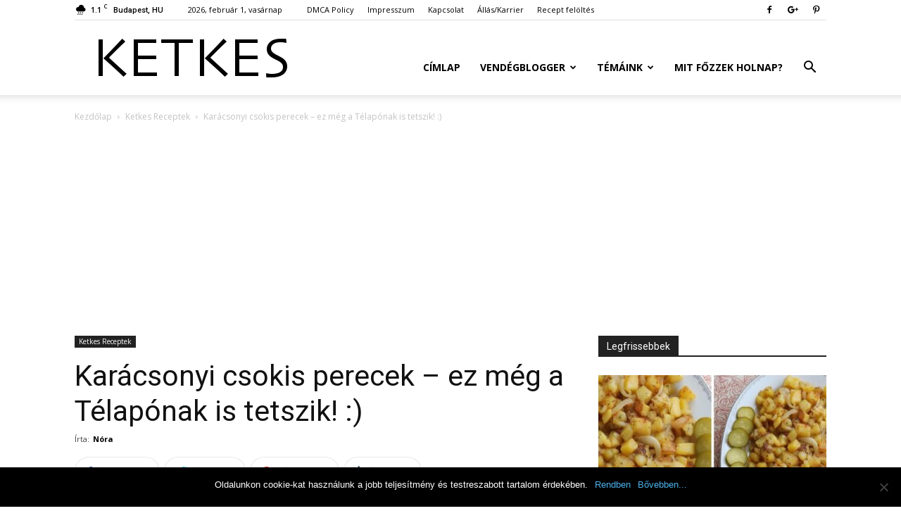

--- FILE ---
content_type: text/html; charset=UTF-8
request_url: https://ketkes.com/karacsonyi-csokis-perecek-ez-meg-a-telaponak-is-tetszik/
body_size: 29131
content:
<!doctype html >
<!--[if IE 8]>    <html class="ie8" lang="en"> <![endif]-->
<!--[if IE 9]>    <html class="ie9" lang="en"> <![endif]-->
<!--[if gt IE 8]><!--> <html lang="hu"> <!--<![endif]-->
<head>
    <title>Karácsonyi csokis perecek - ez még a Télapónak is tetszik! :) - Ketkes.com</title>
	<meta property="fb:app_id" content="654347491284703"/>
    <meta charset="UTF-8" />
    <meta name="viewport" content="width=device-width, initial-scale=1.0">
    <link rel="pingback" href="https://ketkes.com/xmlrpc.php" />
    <meta name='robots' content='index, follow, max-image-preview:large, max-snippet:-1, max-video-preview:-1' />
<meta property="og:image" content="https://ketkes.com/wp-content/uploads/2015/12/karacsonyi-csokis-perecek-ez-meg-a-telaponak-is-tetszik.jpg" />
	<!-- This site is optimized with the Yoast SEO plugin v24.4 - https://yoast.com/wordpress/plugins/seo/ -->
	<link rel="canonical" href="https://ketkes.com/karacsonyi-csokis-perecek-ez-meg-a-telaponak-is-tetszik/" />
	<meta property="og:locale" content="hu_HU" />
	<meta property="og:type" content="article" />
	<meta property="og:title" content="Karácsonyi csokis perecek - ez még a Télapónak is tetszik! :) - Ketkes.com" />
	<meta property="og:description" content="A házi perec az igazi, de a boltiból is remekül fog mutatni! Ezzel aztán mindenkit le lehet nyűgözni! :) Hozzávalók: 1 csomag leveles vajastészta, vagy bolti perecek 30 dkg fehér csokoládé fél evőkanál vaj piros ételfesték, vagy piros dekor toll (Dr. Oetker) Elkészítése: A leveles vajastésztát 2 mm vastagra kinyújtjuk és fél cm széles csíkokat [&hellip;]" />
	<meta property="og:url" content="https://ketkes.com/karacsonyi-csokis-perecek-ez-meg-a-telaponak-is-tetszik/" />
	<meta property="og:site_name" content="Ketkes.com" />
	<meta property="article:publisher" content="https://www.facebook.com/ketkesmagazin/" />
	<meta property="article:published_time" content="2015-12-04T15:25:41+00:00" />
	<meta property="og:image" content="https://ketkes.com/wp-content/uploads/2015/12/karacsonyi-csokis-perecek-ez-meg-a-telaponak-is-tetszik.jpg" />
	<meta property="og:image:width" content="532" />
	<meta property="og:image:height" content="606" />
	<meta property="og:image:type" content="image/jpeg" />
	<meta name="author" content="Nóra" />
	<meta name="twitter:label1" content="Szerző:" />
	<meta name="twitter:data1" content="Nóra" />
	<meta name="twitter:label2" content="Becsült olvasási idő" />
	<meta name="twitter:data2" content="1 perc" />
	<script type="application/ld+json" class="yoast-schema-graph">{"@context":"https://schema.org","@graph":[{"@type":"WebPage","@id":"https://ketkes.com/karacsonyi-csokis-perecek-ez-meg-a-telaponak-is-tetszik/","url":"https://ketkes.com/karacsonyi-csokis-perecek-ez-meg-a-telaponak-is-tetszik/","name":"Karácsonyi csokis perecek - ez még a Télapónak is tetszik! :) - Ketkes.com","isPartOf":{"@id":"https://ketkes.com/#website"},"primaryImageOfPage":{"@id":"https://ketkes.com/karacsonyi-csokis-perecek-ez-meg-a-telaponak-is-tetszik/#primaryimage"},"image":{"@id":"https://ketkes.com/karacsonyi-csokis-perecek-ez-meg-a-telaponak-is-tetszik/#primaryimage"},"thumbnailUrl":"https://ketkes.com/wp-content/uploads/2015/12/karacsonyi-csokis-perecek-ez-meg-a-telaponak-is-tetszik.jpg","datePublished":"2015-12-04T15:25:41+00:00","author":{"@id":"https://ketkes.com/#/schema/person/69bf30b505c9bd7420349658f2090d1e"},"breadcrumb":{"@id":"https://ketkes.com/karacsonyi-csokis-perecek-ez-meg-a-telaponak-is-tetszik/#breadcrumb"},"inLanguage":"hu","potentialAction":[{"@type":"ReadAction","target":["https://ketkes.com/karacsonyi-csokis-perecek-ez-meg-a-telaponak-is-tetszik/"]}]},{"@type":"ImageObject","inLanguage":"hu","@id":"https://ketkes.com/karacsonyi-csokis-perecek-ez-meg-a-telaponak-is-tetszik/#primaryimage","url":"https://ketkes.com/wp-content/uploads/2015/12/karacsonyi-csokis-perecek-ez-meg-a-telaponak-is-tetszik.jpg","contentUrl":"https://ketkes.com/wp-content/uploads/2015/12/karacsonyi-csokis-perecek-ez-meg-a-telaponak-is-tetszik.jpg","width":532,"height":606},{"@type":"BreadcrumbList","@id":"https://ketkes.com/karacsonyi-csokis-perecek-ez-meg-a-telaponak-is-tetszik/#breadcrumb","itemListElement":[{"@type":"ListItem","position":1,"name":"Kezdőlap","item":"https://ketkes.com/"},{"@type":"ListItem","position":2,"name":"Karácsonyi csokis perecek &#8211; ez még a Télapónak is tetszik! :)"}]},{"@type":"WebSite","@id":"https://ketkes.com/#website","url":"https://ketkes.com/","name":"Ketkes.com","description":"Szórakoztató magazin","potentialAction":[{"@type":"SearchAction","target":{"@type":"EntryPoint","urlTemplate":"https://ketkes.com/?s={search_term_string}"},"query-input":{"@type":"PropertyValueSpecification","valueRequired":true,"valueName":"search_term_string"}}],"inLanguage":"hu"},{"@type":"Person","@id":"https://ketkes.com/#/schema/person/69bf30b505c9bd7420349658f2090d1e","name":"Nóra","image":{"@type":"ImageObject","inLanguage":"hu","@id":"https://ketkes.com/#/schema/person/image/","url":"https://secure.gravatar.com/avatar/2106e2b166826b0d036d89e9b9ee085b9cafca8ff30110aecc67882d318e4635?s=96&d=identicon&r=g","contentUrl":"https://secure.gravatar.com/avatar/2106e2b166826b0d036d89e9b9ee085b9cafca8ff30110aecc67882d318e4635?s=96&d=identicon&r=g","caption":"Nóra"},"description":"\"Minden szavadat úgy írni le, úgy ejteni ki, hogy elbírja a világi valóság teherpróbáját is. Talán ez az írás és az élet titka.\" - Márai Sándor","url":"https://ketkes.com/author/nori/"}]}</script>
	<!-- / Yoast SEO plugin. -->


<link rel='dns-prefetch' href='//fonts.googleapis.com' />
<link rel="alternate" type="application/rss+xml" title="Ketkes.com &raquo; hírcsatorna" href="https://ketkes.com/feed/" />
<link rel="alternate" type="application/rss+xml" title="Ketkes.com &raquo; hozzászólás hírcsatorna" href="https://ketkes.com/comments/feed/" />
<link rel="alternate" type="application/rss+xml" title="Ketkes.com &raquo; Karácsonyi csokis perecek &#8211; ez még a Télapónak is tetszik! :) hozzászólás hírcsatorna" href="https://ketkes.com/karacsonyi-csokis-perecek-ez-meg-a-telaponak-is-tetszik/feed/" />
<link rel="alternate" title="oEmbed (JSON)" type="application/json+oembed" href="https://ketkes.com/wp-json/oembed/1.0/embed?url=https%3A%2F%2Fketkes.com%2Fkaracsonyi-csokis-perecek-ez-meg-a-telaponak-is-tetszik%2F" />
<link rel="alternate" title="oEmbed (XML)" type="text/xml+oembed" href="https://ketkes.com/wp-json/oembed/1.0/embed?url=https%3A%2F%2Fketkes.com%2Fkaracsonyi-csokis-perecek-ez-meg-a-telaponak-is-tetszik%2F&#038;format=xml" />
<style id='wp-img-auto-sizes-contain-inline-css' type='text/css'>
img:is([sizes=auto i],[sizes^="auto," i]){contain-intrinsic-size:3000px 1500px}
/*# sourceURL=wp-img-auto-sizes-contain-inline-css */
</style>
<style id='wp-emoji-styles-inline-css' type='text/css'>

	img.wp-smiley, img.emoji {
		display: inline !important;
		border: none !important;
		box-shadow: none !important;
		height: 1em !important;
		width: 1em !important;
		margin: 0 0.07em !important;
		vertical-align: -0.1em !important;
		background: none !important;
		padding: 0 !important;
	}
/*# sourceURL=wp-emoji-styles-inline-css */
</style>
<style id='wp-block-library-inline-css' type='text/css'>
:root{--wp-block-synced-color:#7a00df;--wp-block-synced-color--rgb:122,0,223;--wp-bound-block-color:var(--wp-block-synced-color);--wp-editor-canvas-background:#ddd;--wp-admin-theme-color:#007cba;--wp-admin-theme-color--rgb:0,124,186;--wp-admin-theme-color-darker-10:#006ba1;--wp-admin-theme-color-darker-10--rgb:0,107,160.5;--wp-admin-theme-color-darker-20:#005a87;--wp-admin-theme-color-darker-20--rgb:0,90,135;--wp-admin-border-width-focus:2px}@media (min-resolution:192dpi){:root{--wp-admin-border-width-focus:1.5px}}.wp-element-button{cursor:pointer}:root .has-very-light-gray-background-color{background-color:#eee}:root .has-very-dark-gray-background-color{background-color:#313131}:root .has-very-light-gray-color{color:#eee}:root .has-very-dark-gray-color{color:#313131}:root .has-vivid-green-cyan-to-vivid-cyan-blue-gradient-background{background:linear-gradient(135deg,#00d084,#0693e3)}:root .has-purple-crush-gradient-background{background:linear-gradient(135deg,#34e2e4,#4721fb 50%,#ab1dfe)}:root .has-hazy-dawn-gradient-background{background:linear-gradient(135deg,#faaca8,#dad0ec)}:root .has-subdued-olive-gradient-background{background:linear-gradient(135deg,#fafae1,#67a671)}:root .has-atomic-cream-gradient-background{background:linear-gradient(135deg,#fdd79a,#004a59)}:root .has-nightshade-gradient-background{background:linear-gradient(135deg,#330968,#31cdcf)}:root .has-midnight-gradient-background{background:linear-gradient(135deg,#020381,#2874fc)}:root{--wp--preset--font-size--normal:16px;--wp--preset--font-size--huge:42px}.has-regular-font-size{font-size:1em}.has-larger-font-size{font-size:2.625em}.has-normal-font-size{font-size:var(--wp--preset--font-size--normal)}.has-huge-font-size{font-size:var(--wp--preset--font-size--huge)}.has-text-align-center{text-align:center}.has-text-align-left{text-align:left}.has-text-align-right{text-align:right}.has-fit-text{white-space:nowrap!important}#end-resizable-editor-section{display:none}.aligncenter{clear:both}.items-justified-left{justify-content:flex-start}.items-justified-center{justify-content:center}.items-justified-right{justify-content:flex-end}.items-justified-space-between{justify-content:space-between}.screen-reader-text{border:0;clip-path:inset(50%);height:1px;margin:-1px;overflow:hidden;padding:0;position:absolute;width:1px;word-wrap:normal!important}.screen-reader-text:focus{background-color:#ddd;clip-path:none;color:#444;display:block;font-size:1em;height:auto;left:5px;line-height:normal;padding:15px 23px 14px;text-decoration:none;top:5px;width:auto;z-index:100000}html :where(.has-border-color){border-style:solid}html :where([style*=border-top-color]){border-top-style:solid}html :where([style*=border-right-color]){border-right-style:solid}html :where([style*=border-bottom-color]){border-bottom-style:solid}html :where([style*=border-left-color]){border-left-style:solid}html :where([style*=border-width]){border-style:solid}html :where([style*=border-top-width]){border-top-style:solid}html :where([style*=border-right-width]){border-right-style:solid}html :where([style*=border-bottom-width]){border-bottom-style:solid}html :where([style*=border-left-width]){border-left-style:solid}html :where(img[class*=wp-image-]){height:auto;max-width:100%}:where(figure){margin:0 0 1em}html :where(.is-position-sticky){--wp-admin--admin-bar--position-offset:var(--wp-admin--admin-bar--height,0px)}@media screen and (max-width:600px){html :where(.is-position-sticky){--wp-admin--admin-bar--position-offset:0px}}

/*# sourceURL=wp-block-library-inline-css */
</style><style id='global-styles-inline-css' type='text/css'>
:root{--wp--preset--aspect-ratio--square: 1;--wp--preset--aspect-ratio--4-3: 4/3;--wp--preset--aspect-ratio--3-4: 3/4;--wp--preset--aspect-ratio--3-2: 3/2;--wp--preset--aspect-ratio--2-3: 2/3;--wp--preset--aspect-ratio--16-9: 16/9;--wp--preset--aspect-ratio--9-16: 9/16;--wp--preset--color--black: #000000;--wp--preset--color--cyan-bluish-gray: #abb8c3;--wp--preset--color--white: #ffffff;--wp--preset--color--pale-pink: #f78da7;--wp--preset--color--vivid-red: #cf2e2e;--wp--preset--color--luminous-vivid-orange: #ff6900;--wp--preset--color--luminous-vivid-amber: #fcb900;--wp--preset--color--light-green-cyan: #7bdcb5;--wp--preset--color--vivid-green-cyan: #00d084;--wp--preset--color--pale-cyan-blue: #8ed1fc;--wp--preset--color--vivid-cyan-blue: #0693e3;--wp--preset--color--vivid-purple: #9b51e0;--wp--preset--gradient--vivid-cyan-blue-to-vivid-purple: linear-gradient(135deg,rgb(6,147,227) 0%,rgb(155,81,224) 100%);--wp--preset--gradient--light-green-cyan-to-vivid-green-cyan: linear-gradient(135deg,rgb(122,220,180) 0%,rgb(0,208,130) 100%);--wp--preset--gradient--luminous-vivid-amber-to-luminous-vivid-orange: linear-gradient(135deg,rgb(252,185,0) 0%,rgb(255,105,0) 100%);--wp--preset--gradient--luminous-vivid-orange-to-vivid-red: linear-gradient(135deg,rgb(255,105,0) 0%,rgb(207,46,46) 100%);--wp--preset--gradient--very-light-gray-to-cyan-bluish-gray: linear-gradient(135deg,rgb(238,238,238) 0%,rgb(169,184,195) 100%);--wp--preset--gradient--cool-to-warm-spectrum: linear-gradient(135deg,rgb(74,234,220) 0%,rgb(151,120,209) 20%,rgb(207,42,186) 40%,rgb(238,44,130) 60%,rgb(251,105,98) 80%,rgb(254,248,76) 100%);--wp--preset--gradient--blush-light-purple: linear-gradient(135deg,rgb(255,206,236) 0%,rgb(152,150,240) 100%);--wp--preset--gradient--blush-bordeaux: linear-gradient(135deg,rgb(254,205,165) 0%,rgb(254,45,45) 50%,rgb(107,0,62) 100%);--wp--preset--gradient--luminous-dusk: linear-gradient(135deg,rgb(255,203,112) 0%,rgb(199,81,192) 50%,rgb(65,88,208) 100%);--wp--preset--gradient--pale-ocean: linear-gradient(135deg,rgb(255,245,203) 0%,rgb(182,227,212) 50%,rgb(51,167,181) 100%);--wp--preset--gradient--electric-grass: linear-gradient(135deg,rgb(202,248,128) 0%,rgb(113,206,126) 100%);--wp--preset--gradient--midnight: linear-gradient(135deg,rgb(2,3,129) 0%,rgb(40,116,252) 100%);--wp--preset--font-size--small: 13px;--wp--preset--font-size--medium: 20px;--wp--preset--font-size--large: 36px;--wp--preset--font-size--x-large: 42px;--wp--preset--spacing--20: 0.44rem;--wp--preset--spacing--30: 0.67rem;--wp--preset--spacing--40: 1rem;--wp--preset--spacing--50: 1.5rem;--wp--preset--spacing--60: 2.25rem;--wp--preset--spacing--70: 3.38rem;--wp--preset--spacing--80: 5.06rem;--wp--preset--shadow--natural: 6px 6px 9px rgba(0, 0, 0, 0.2);--wp--preset--shadow--deep: 12px 12px 50px rgba(0, 0, 0, 0.4);--wp--preset--shadow--sharp: 6px 6px 0px rgba(0, 0, 0, 0.2);--wp--preset--shadow--outlined: 6px 6px 0px -3px rgb(255, 255, 255), 6px 6px rgb(0, 0, 0);--wp--preset--shadow--crisp: 6px 6px 0px rgb(0, 0, 0);}:where(.is-layout-flex){gap: 0.5em;}:where(.is-layout-grid){gap: 0.5em;}body .is-layout-flex{display: flex;}.is-layout-flex{flex-wrap: wrap;align-items: center;}.is-layout-flex > :is(*, div){margin: 0;}body .is-layout-grid{display: grid;}.is-layout-grid > :is(*, div){margin: 0;}:where(.wp-block-columns.is-layout-flex){gap: 2em;}:where(.wp-block-columns.is-layout-grid){gap: 2em;}:where(.wp-block-post-template.is-layout-flex){gap: 1.25em;}:where(.wp-block-post-template.is-layout-grid){gap: 1.25em;}.has-black-color{color: var(--wp--preset--color--black) !important;}.has-cyan-bluish-gray-color{color: var(--wp--preset--color--cyan-bluish-gray) !important;}.has-white-color{color: var(--wp--preset--color--white) !important;}.has-pale-pink-color{color: var(--wp--preset--color--pale-pink) !important;}.has-vivid-red-color{color: var(--wp--preset--color--vivid-red) !important;}.has-luminous-vivid-orange-color{color: var(--wp--preset--color--luminous-vivid-orange) !important;}.has-luminous-vivid-amber-color{color: var(--wp--preset--color--luminous-vivid-amber) !important;}.has-light-green-cyan-color{color: var(--wp--preset--color--light-green-cyan) !important;}.has-vivid-green-cyan-color{color: var(--wp--preset--color--vivid-green-cyan) !important;}.has-pale-cyan-blue-color{color: var(--wp--preset--color--pale-cyan-blue) !important;}.has-vivid-cyan-blue-color{color: var(--wp--preset--color--vivid-cyan-blue) !important;}.has-vivid-purple-color{color: var(--wp--preset--color--vivid-purple) !important;}.has-black-background-color{background-color: var(--wp--preset--color--black) !important;}.has-cyan-bluish-gray-background-color{background-color: var(--wp--preset--color--cyan-bluish-gray) !important;}.has-white-background-color{background-color: var(--wp--preset--color--white) !important;}.has-pale-pink-background-color{background-color: var(--wp--preset--color--pale-pink) !important;}.has-vivid-red-background-color{background-color: var(--wp--preset--color--vivid-red) !important;}.has-luminous-vivid-orange-background-color{background-color: var(--wp--preset--color--luminous-vivid-orange) !important;}.has-luminous-vivid-amber-background-color{background-color: var(--wp--preset--color--luminous-vivid-amber) !important;}.has-light-green-cyan-background-color{background-color: var(--wp--preset--color--light-green-cyan) !important;}.has-vivid-green-cyan-background-color{background-color: var(--wp--preset--color--vivid-green-cyan) !important;}.has-pale-cyan-blue-background-color{background-color: var(--wp--preset--color--pale-cyan-blue) !important;}.has-vivid-cyan-blue-background-color{background-color: var(--wp--preset--color--vivid-cyan-blue) !important;}.has-vivid-purple-background-color{background-color: var(--wp--preset--color--vivid-purple) !important;}.has-black-border-color{border-color: var(--wp--preset--color--black) !important;}.has-cyan-bluish-gray-border-color{border-color: var(--wp--preset--color--cyan-bluish-gray) !important;}.has-white-border-color{border-color: var(--wp--preset--color--white) !important;}.has-pale-pink-border-color{border-color: var(--wp--preset--color--pale-pink) !important;}.has-vivid-red-border-color{border-color: var(--wp--preset--color--vivid-red) !important;}.has-luminous-vivid-orange-border-color{border-color: var(--wp--preset--color--luminous-vivid-orange) !important;}.has-luminous-vivid-amber-border-color{border-color: var(--wp--preset--color--luminous-vivid-amber) !important;}.has-light-green-cyan-border-color{border-color: var(--wp--preset--color--light-green-cyan) !important;}.has-vivid-green-cyan-border-color{border-color: var(--wp--preset--color--vivid-green-cyan) !important;}.has-pale-cyan-blue-border-color{border-color: var(--wp--preset--color--pale-cyan-blue) !important;}.has-vivid-cyan-blue-border-color{border-color: var(--wp--preset--color--vivid-cyan-blue) !important;}.has-vivid-purple-border-color{border-color: var(--wp--preset--color--vivid-purple) !important;}.has-vivid-cyan-blue-to-vivid-purple-gradient-background{background: var(--wp--preset--gradient--vivid-cyan-blue-to-vivid-purple) !important;}.has-light-green-cyan-to-vivid-green-cyan-gradient-background{background: var(--wp--preset--gradient--light-green-cyan-to-vivid-green-cyan) !important;}.has-luminous-vivid-amber-to-luminous-vivid-orange-gradient-background{background: var(--wp--preset--gradient--luminous-vivid-amber-to-luminous-vivid-orange) !important;}.has-luminous-vivid-orange-to-vivid-red-gradient-background{background: var(--wp--preset--gradient--luminous-vivid-orange-to-vivid-red) !important;}.has-very-light-gray-to-cyan-bluish-gray-gradient-background{background: var(--wp--preset--gradient--very-light-gray-to-cyan-bluish-gray) !important;}.has-cool-to-warm-spectrum-gradient-background{background: var(--wp--preset--gradient--cool-to-warm-spectrum) !important;}.has-blush-light-purple-gradient-background{background: var(--wp--preset--gradient--blush-light-purple) !important;}.has-blush-bordeaux-gradient-background{background: var(--wp--preset--gradient--blush-bordeaux) !important;}.has-luminous-dusk-gradient-background{background: var(--wp--preset--gradient--luminous-dusk) !important;}.has-pale-ocean-gradient-background{background: var(--wp--preset--gradient--pale-ocean) !important;}.has-electric-grass-gradient-background{background: var(--wp--preset--gradient--electric-grass) !important;}.has-midnight-gradient-background{background: var(--wp--preset--gradient--midnight) !important;}.has-small-font-size{font-size: var(--wp--preset--font-size--small) !important;}.has-medium-font-size{font-size: var(--wp--preset--font-size--medium) !important;}.has-large-font-size{font-size: var(--wp--preset--font-size--large) !important;}.has-x-large-font-size{font-size: var(--wp--preset--font-size--x-large) !important;}
/*# sourceURL=global-styles-inline-css */
</style>

<style id='classic-theme-styles-inline-css' type='text/css'>
/*! This file is auto-generated */
.wp-block-button__link{color:#fff;background-color:#32373c;border-radius:9999px;box-shadow:none;text-decoration:none;padding:calc(.667em + 2px) calc(1.333em + 2px);font-size:1.125em}.wp-block-file__button{background:#32373c;color:#fff;text-decoration:none}
/*# sourceURL=/wp-includes/css/classic-themes.min.css */
</style>
<link rel='stylesheet' id='cookie-notice-front-css' href='https://ketkes.com/wp-content/plugins/cookie-notice/css/front.min.css?ver=2.5.5' type='text/css' media='all' />
<link rel='stylesheet' id='mashsb-styles-css' href='https://ketkes.com/wp-content/plugins/mashsharer/assets/css/mashsb.min.css?ver=4.0.47' type='text/css' media='all' />
<style id='mashsb-styles-inline-css' type='text/css'>
.mashsb-count {color:#cccccc;}
        [class^="mashicon-"], .onoffswitch-label, .onoffswitch2-label, .onoffswitch {
            border-radius: 5px;
        }@media only screen and (min-width:568px){.mashsb-buttons a {min-width: 240px;}}
/*# sourceURL=mashsb-styles-inline-css */
</style>
<link rel='stylesheet' id='google-fonts-style-css' href='https://fonts.googleapis.com/css?family=Open+Sans%3A300italic%2C400%2C400italic%2C600%2C600italic%2C700%7CRoboto%3A300%2C400%2C400italic%2C500%2C500italic%2C700%2C900&#038;ver=8.7.3' type='text/css' media='all' />
<link rel='stylesheet' id='td-theme-css' href='https://ketkes.com/wp-content/themes/Newspaper/style.css?ver=8.7.3' type='text/css' media='all' />
<script type="text/javascript" id="cookie-notice-front-js-before">
/* <![CDATA[ */
var cnArgs = {"ajaxUrl":"https:\/\/ketkes.com\/wp-admin\/admin-ajax.php","nonce":"d43d4f4757","hideEffect":"fade","position":"bottom","onScroll":false,"onScrollOffset":100,"onClick":false,"cookieName":"cookie_notice_accepted","cookieTime":2147483647,"cookieTimeRejected":2592000,"globalCookie":false,"redirection":false,"cache":true,"revokeCookies":false,"revokeCookiesOpt":"automatic"};

//# sourceURL=cookie-notice-front-js-before
/* ]]> */
</script>
<script type="text/javascript" src="https://ketkes.com/wp-content/plugins/cookie-notice/js/front.min.js?ver=2.5.5" id="cookie-notice-front-js"></script>
<script type="text/javascript" src="https://ketkes.com/wp-includes/js/jquery/jquery.min.js?ver=3.7.1" id="jquery-core-js"></script>
<script type="text/javascript" src="https://ketkes.com/wp-includes/js/jquery/jquery-migrate.min.js?ver=3.4.1" id="jquery-migrate-js"></script>
<link rel="https://api.w.org/" href="https://ketkes.com/wp-json/" /><link rel="alternate" title="JSON" type="application/json" href="https://ketkes.com/wp-json/wp/v2/posts/12329" /><link rel="EditURI" type="application/rsd+xml" title="RSD" href="https://ketkes.com/xmlrpc.php?rsd" />
<meta name="generator" content="WordPress 6.9" />
<link rel='shortlink' href='https://ketkes.com/?p=12329' />
			<script>
				window.tdwGlobal = {"adminUrl":"https:\/\/ketkes.com\/wp-admin\/","wpRestNonce":"3298687f1c","wpRestUrl":"https:\/\/ketkes.com\/wp-json\/","permalinkStructure":"\/%postname%\/"};
			</script>
			<!--[if lt IE 9]><script src="https://html5shim.googlecode.com/svn/trunk/html5.js"></script><![endif]-->
    <link rel="amphtml" href="https://ketkes.com/karacsonyi-csokis-perecek-ez-meg-a-telaponak-is-tetszik/amp/">
<!-- JS generated by theme -->

<script>
    
    

	    var tdBlocksArray = []; //here we store all the items for the current page

	    //td_block class - each ajax block uses a object of this class for requests
	    function tdBlock() {
		    this.id = '';
		    this.block_type = 1; //block type id (1-234 etc)
		    this.atts = '';
		    this.td_column_number = '';
		    this.td_current_page = 1; //
		    this.post_count = 0; //from wp
		    this.found_posts = 0; //from wp
		    this.max_num_pages = 0; //from wp
		    this.td_filter_value = ''; //current live filter value
		    this.is_ajax_running = false;
		    this.td_user_action = ''; // load more or infinite loader (used by the animation)
		    this.header_color = '';
		    this.ajax_pagination_infinite_stop = ''; //show load more at page x
	    }


        // td_js_generator - mini detector
        (function(){
            var htmlTag = document.getElementsByTagName("html")[0];

	        if ( navigator.userAgent.indexOf("MSIE 10.0") > -1 ) {
                htmlTag.className += ' ie10';
            }

            if ( !!navigator.userAgent.match(/Trident.*rv\:11\./) ) {
                htmlTag.className += ' ie11';
            }

	        if ( navigator.userAgent.indexOf("Edge") > -1 ) {
                htmlTag.className += ' ieEdge';
            }

            if ( /(iPad|iPhone|iPod)/g.test(navigator.userAgent) ) {
                htmlTag.className += ' td-md-is-ios';
            }

            var user_agent = navigator.userAgent.toLowerCase();
            if ( user_agent.indexOf("android") > -1 ) {
                htmlTag.className += ' td-md-is-android';
            }

            if ( -1 !== navigator.userAgent.indexOf('Mac OS X')  ) {
                htmlTag.className += ' td-md-is-os-x';
            }

            if ( /chrom(e|ium)/.test(navigator.userAgent.toLowerCase()) ) {
               htmlTag.className += ' td-md-is-chrome';
            }

            if ( -1 !== navigator.userAgent.indexOf('Firefox') ) {
                htmlTag.className += ' td-md-is-firefox';
            }

            if ( -1 !== navigator.userAgent.indexOf('Safari') && -1 === navigator.userAgent.indexOf('Chrome') ) {
                htmlTag.className += ' td-md-is-safari';
            }

            if( -1 !== navigator.userAgent.indexOf('IEMobile') ){
                htmlTag.className += ' td-md-is-iemobile';
            }

        })();




        var tdLocalCache = {};

        ( function () {
            "use strict";

            tdLocalCache = {
                data: {},
                remove: function (resource_id) {
                    delete tdLocalCache.data[resource_id];
                },
                exist: function (resource_id) {
                    return tdLocalCache.data.hasOwnProperty(resource_id) && tdLocalCache.data[resource_id] !== null;
                },
                get: function (resource_id) {
                    return tdLocalCache.data[resource_id];
                },
                set: function (resource_id, cachedData) {
                    tdLocalCache.remove(resource_id);
                    tdLocalCache.data[resource_id] = cachedData;
                }
            };
        })();

    
    
var td_viewport_interval_list=[{"limitBottom":767,"sidebarWidth":228},{"limitBottom":1018,"sidebarWidth":300},{"limitBottom":1140,"sidebarWidth":324}];
var td_animation_stack_effect="type0";
var tds_animation_stack=true;
var td_animation_stack_specific_selectors=".entry-thumb, img";
var td_animation_stack_general_selectors=".td-animation-stack img, .td-animation-stack .entry-thumb, .post img";
var tds_general_modal_image="yes";
var td_ajax_url="https:\/\/ketkes.com\/wp-admin\/admin-ajax.php?td_theme_name=Newspaper&v=8.7.3";
var td_get_template_directory_uri="https:\/\/ketkes.com\/wp-content\/themes\/Newspaper";
var tds_snap_menu="smart_snap_always";
var tds_logo_on_sticky="show_header_logo";
var tds_header_style="7";
var td_please_wait="K\u00e9rj\u00fck, v\u00e1rjon ...";
var td_email_user_pass_incorrect="T\u00e9ves felhaszn\u00e1l\u00f3n\u00e9v vagy jelsz\u00f3!";
var td_email_user_incorrect="E-mail vagy felhaszn\u00e1l\u00f3n\u00e9v t\u00e9ves!";
var td_email_incorrect="T\u00e9ves E-mail!";
var tds_more_articles_on_post_enable="";
var tds_more_articles_on_post_time_to_wait="";
var tds_more_articles_on_post_pages_distance_from_top=0;
var tds_theme_color_site_wide="#4db2ec";
var tds_smart_sidebar="enabled";
var tdThemeName="Newspaper";
var td_magnific_popup_translation_tPrev="El\u0151z\u0151 (balra ny\u00edl)";
var td_magnific_popup_translation_tNext="K\u00f6vetkez\u0151 (jobb ny\u00edl gomb)";
var td_magnific_popup_translation_tCounter="%curr% a %total%-b\u00f3l";
var td_magnific_popup_translation_ajax_tError="A  %url%-t nem siker\u00fclt bet\u00f6lteni.";
var td_magnific_popup_translation_image_tError="A #%curr% k\u00e9pet nem siker\u00fclt bet\u00f6lteni.";
var tdDateNamesI18n={"month_names":["janu\u00e1r","febru\u00e1r","m\u00e1rcius","\u00e1prilis","m\u00e1jus","j\u00fanius","j\u00falius","augusztus","szeptember","okt\u00f3ber","november","december"],"month_names_short":["jan","febr","m\u00e1rc","\u00e1pr","m\u00e1j","j\u00fan","j\u00fal","aug","szept","okt","nov","dec"],"day_names":["vas\u00e1rnap","h\u00e9tf\u0151","kedd","szerda","cs\u00fct\u00f6rt\u00f6k","p\u00e9ntek","szombat"],"day_names_short":["vas","h\u00e9t","ked","sze","cs\u00fc","p\u00e9n","szo"]};
var td_ad_background_click_link="";
var td_ad_background_click_target="";
</script>


<!-- Header style compiled by theme -->

<style>
    
.block-title > span,
    .block-title > span > a,
    .block-title > a,
    .block-title > label,
    .widgettitle,
    .widgettitle:after,
    .td-trending-now-title,
    .td-trending-now-wrapper:hover .td-trending-now-title,
    .wpb_tabs li.ui-tabs-active a,
    .wpb_tabs li:hover a,
    .vc_tta-container .vc_tta-color-grey.vc_tta-tabs-position-top.vc_tta-style-classic .vc_tta-tabs-container .vc_tta-tab.vc_active > a,
    .vc_tta-container .vc_tta-color-grey.vc_tta-tabs-position-top.vc_tta-style-classic .vc_tta-tabs-container .vc_tta-tab:hover > a,
    .td_block_template_1 .td-related-title .td-cur-simple-item,
    .woocommerce .product .products h2:not(.woocommerce-loop-product__title),
    .td-subcat-filter .td-subcat-dropdown:hover .td-subcat-more,
    .td-weather-information:before,
    .td-weather-week:before,
    .td_block_exchange .td-exchange-header:before,
    .td-theme-wrap .td_block_template_3 .td-block-title > *,
    .td-theme-wrap .td_block_template_4 .td-block-title > *,
    .td-theme-wrap .td_block_template_7 .td-block-title > *,
    .td-theme-wrap .td_block_template_9 .td-block-title:after,
    .td-theme-wrap .td_block_template_10 .td-block-title::before,
    .td-theme-wrap .td_block_template_11 .td-block-title::before,
    .td-theme-wrap .td_block_template_11 .td-block-title::after,
    .td-theme-wrap .td_block_template_14 .td-block-title,
    .td-theme-wrap .td_block_template_15 .td-block-title:before,
    .td-theme-wrap .td_block_template_17 .td-block-title:before {
        background-color: #222222;
    }

    .woocommerce div.product .woocommerce-tabs ul.tabs li.active {
    	background-color: #222222 !important;
    }

    .block-title,
    .td_block_template_1 .td-related-title,
    .wpb_tabs .wpb_tabs_nav,
    .vc_tta-container .vc_tta-color-grey.vc_tta-tabs-position-top.vc_tta-style-classic .vc_tta-tabs-container,
    .woocommerce div.product .woocommerce-tabs ul.tabs:before,
    .td-theme-wrap .td_block_template_5 .td-block-title > *,
    .td-theme-wrap .td_block_template_17 .td-block-title,
    .td-theme-wrap .td_block_template_17 .td-block-title::before {
        border-color: #222222;
    }

    .td-theme-wrap .td_block_template_4 .td-block-title > *:before,
    .td-theme-wrap .td_block_template_17 .td-block-title::after {
        border-color: #222222 transparent transparent transparent;
    }
    
    .td-theme-wrap .td_block_template_4 .td-related-title .td-cur-simple-item:before {
        border-color: #222222 transparent transparent transparent !important;
    }

    
    .td-footer-wrapper,
    .td-footer-wrapper .td_block_template_7 .td-block-title > *,
    .td-footer-wrapper .td_block_template_17 .td-block-title,
    .td-footer-wrapper .td-block-title-wrap .td-wrapper-pulldown-filter {
        background-color: #111111;
    }

    
    .td-footer-wrapper::before {
        background-size: cover;
    }

    
    .td-footer-wrapper::before {
        background-position: center center;
    }

    
    .td-footer-wrapper::before {
        opacity: 0.1;
    }
</style>

<script async src="//pagead2.googlesyndication.com/pagead/js/adsbygoogle.js"></script>
<script>
     (adsbygoogle = window.adsbygoogle || []).push({
          google_ad_client: "ca-pub-7719497619808287",
          enable_page_level_ads: true
     });
</script>

<link rel="shortcut icon" type="image/x-icon" href="https://ketkes.com/favicon.ico" /><link rel="apple-touch-icon" href="https://ketkes.com/apple-touch-icon.png" /><link rel="apple-touch-icon" sizes="72x72" href="https://ketkes.com/apple-touch-icon-72x72.png" /><link rel="apple-touch-icon" sizes="114x114" href="https://ketkes.com/apple-touch-icon-114x114.png" />

<!-- Google tag (gtag.js) -->
<script async src="https://www.googletagmanager.com/gtag/js?id=G-VPEGL3XWQS"></script>
<script>
  window.dataLayer = window.dataLayer || [];
  function gtag(){dataLayer.push(arguments);}
  gtag('js', new Date());

  gtag('config', 'G-VPEGL3XWQS');
</script>

<script>
  (function(i,s,o,g,r,a,m){i['GoogleAnalyticsObject']=r;i[r]=i[r]||function(){
  (i[r].q=i[r].q||[]).push(arguments)},i[r].l=1*new Date();a=s.createElement(o),
  m=s.getElementsByTagName(o)[0];a.async=1;a.src=g;m.parentNode.insertBefore(a,m)
  })(window,document,'script','//www.google-analytics.com/analytics.js','ga');

  ga('create', 'UA-18841814-42', 'auto');
  ga('set', 'anonymizeIp', true);
  ga('send', 'pageview');

</script>

<div id="fb-root"></div>
<script>(function(d, s, id) {
  var js, fjs = d.getElementsByTagName(s)[0];
  if (d.getElementById(id)) return;
  js = d.createElement(s); js.id = id;
  js.src = 'https://connect.facebook.net/hu_HU/sdk.js#xfbml=1&version=v3.2&appId=654347491284703&autoLogAppEvents=1';
  fjs.parentNode.insertBefore(js, fjs);
}(document, 'script', 'facebook-jssdk'));</script><script type="application/ld+json">
                        {
                            "@context": "http://schema.org",
                            "@type": "BreadcrumbList",
                            "itemListElement": [{
                            "@type": "ListItem",
                            "position": 1,
                                "item": {
                                "@type": "WebSite",
                                "@id": "https://ketkes.com/",
                                "name": "Kezdőlap"                                               
                            }
                        },{
                            "@type": "ListItem",
                            "position": 2,
                                "item": {
                                "@type": "WebPage",
                                "@id": "https://ketkes.com/kategoria/ketkes-receptek/",
                                "name": "Ketkes Receptek"
                            }
                        },{
                            "@type": "ListItem",
                            "position": 3,
                                "item": {
                                "@type": "WebPage",
                                "@id": "https://ketkes.com/karacsonyi-csokis-perecek-ez-meg-a-telaponak-is-tetszik/",
                                "name": "Karácsonyi csokis perecek &#8211; ez még a Télapónak is tetszik! :)"                                
                            }
                        }    ]
                        }
                       </script>	<style id="tdw-css-placeholder"></style></head>

<body class="wp-singular post-template-default single single-post postid-12329 single-format-standard wp-theme-Newspaper cookies-not-set karacsonyi-csokis-perecek-ez-meg-a-telaponak-is-tetszik global-block-template-1 td-animation-stack-type0 td-full-layout" itemscope="itemscope" itemtype="https://schema.org/WebPage">

        <div class="td-scroll-up"><i class="td-icon-menu-up"></i></div>
    
    <div class="td-menu-background"></div>
<div id="td-mobile-nav">
    <div class="td-mobile-container">
        <!-- mobile menu top section -->
        <div class="td-menu-socials-wrap">
            <!-- socials -->
            <div class="td-menu-socials">
                
        <span class="td-social-icon-wrap">
            <a target="_blank" href="https://www.facebook.com/pg/ketkesmagazin/" title="Facebook">
                <i class="td-icon-font td-icon-facebook"></i>
            </a>
        </span>
        <span class="td-social-icon-wrap">
            <a target="_blank" href="https://plus.google.com/b/116013181709560693447/+Finomreceptekmost" title="Google+">
                <i class="td-icon-font td-icon-googleplus"></i>
            </a>
        </span>
        <span class="td-social-icon-wrap">
            <a target="_blank" href="https://www.pinterest.com/ketkescomlegend/" title="Pinterest">
                <i class="td-icon-font td-icon-pinterest"></i>
            </a>
        </span>            </div>
            <!-- close button -->
            <div class="td-mobile-close">
                <a href="#"><i class="td-icon-close-mobile"></i></a>
            </div>
        </div>

        <!-- login section -->
        
        <!-- menu section -->
        <div class="td-mobile-content">
            <div class="menu-new-menu-container"><ul id="menu-new-menu" class="td-mobile-main-menu"><li id="menu-item-40753" class="menu-item menu-item-type-custom menu-item-object-custom menu-item-home menu-item-first menu-item-40753"><a href="https://ketkes.com/">Címlap</a></li>
<li id="menu-item-41506" class="menu-item menu-item-type-post_type menu-item-object-page menu-item-has-children menu-item-41506"><a href="https://ketkes.com/cikkpublikalasa/">Vendégblogger<i class="td-icon-menu-right td-element-after"></i></a>
<ul class="sub-menu">
	<li id="menu-item-56076" class="menu-item menu-item-type-custom menu-item-object-custom menu-item-56076"><a href="https://ketkes.com/author/beakonyhaja/">Bea asszony konyhája</a></li>
	<li id="menu-item-66582" class="menu-item menu-item-type-custom menu-item-object-custom menu-item-66582"><a href="https://ketkes.com/author/dufekm/">Dufek Mária</a></li>
	<li id="menu-item-43271" class="menu-item menu-item-type-custom menu-item-object-custom menu-item-43271"><a href="https://ketkes.com/author/lifeadvisor/">Life Advisor</a></li>
	<li id="menu-item-43270" class="menu-item menu-item-type-custom menu-item-object-custom menu-item-43270"><a href="https://ketkes.com/author/kovacsszilvia/">Kovács Szilvia</a></li>
	<li id="menu-item-43268" class="menu-item menu-item-type-custom menu-item-object-custom menu-item-43268"><a href="https://ketkes.com/author/babarozsa/">Kovács Edina</a></li>
	<li id="menu-item-43267" class="menu-item menu-item-type-custom menu-item-object-custom menu-item-43267"><a href="https://ketkes.com/author/anitavilaga/">Lőrinczy Anita</a></li>
	<li id="menu-item-43269" class="menu-item menu-item-type-custom menu-item-object-custom menu-item-43269"><a href="https://ketkes.com/author/hellolillavagyok/">Lilla Stílusblogja</a></li>
	<li id="menu-item-43272" class="menu-item menu-item-type-custom menu-item-object-custom menu-item-43272"><a href="https://ketkes.com/author/kokart/">Koskovics Éva</a></li>
	<li id="menu-item-43515" class="menu-item menu-item-type-custom menu-item-object-custom menu-item-43515"><a href="https://ketkes.com/author/onbecsules/">Nacsa Vica</a></li>
	<li id="menu-item-44151" class="menu-item menu-item-type-custom menu-item-object-custom menu-item-44151"><a href="https://ketkes.com/boldogsagtrening-a-nyarra-tizenot-masodpercben/">Szabó Elvira</a></li>
	<li id="menu-item-44152" class="menu-item menu-item-type-custom menu-item-object-custom menu-item-44152"><a href="https://ketkes.com/mi-van-ha-apa-szoktat-be-a-bolcsibe/">Baby Bocsok</a></li>
	<li id="menu-item-44153" class="menu-item menu-item-type-custom menu-item-object-custom menu-item-44153"><a href="https://ketkes.com/mit-csinaljunk-svedorszag-masodik-legnagyobb-varosaban/">Alter Travel</a></li>
	<li id="menu-item-49751" class="menu-item menu-item-type-custom menu-item-object-custom menu-item-49751"><a href="https://ketkes.com/author/noemielegjoanya/">Hermán Noémi</a></li>
	<li id="menu-item-51022" class="menu-item menu-item-type-custom menu-item-object-custom menu-item-51022"><a href="https://ketkes.com/author/vendegblog/">Bohács Ádám</a></li>
	<li id="menu-item-50134" class="menu-item menu-item-type-custom menu-item-object-custom menu-item-50134"><a href="https://ketkes.com/cikkpublikalasa/">Cikk publikálása</a></li>
</ul>
</li>
<li id="menu-item-40699" class="menu-item menu-item-type-custom menu-item-object-custom menu-item-has-children menu-item-40699"><a href="#">Témáink<i class="td-icon-menu-right td-element-after"></i></a>
<ul class="sub-menu">
	<li id="menu-item-19681" class="menu-item menu-item-type-taxonomy menu-item-object-category current-post-ancestor current-menu-parent current-post-parent menu-item-has-children menu-item-19681"><a href="https://ketkes.com/kategoria/ketkes-receptek/">Ketkes Receptek<i class="td-icon-menu-right td-element-after"></i></a>
	<ul class="sub-menu">
		<li id="menu-item-19683" class="menu-item menu-item-type-taxonomy menu-item-object-category menu-item-19683"><a href="https://ketkes.com/kategoria/ketkes-receptek/dedikeink-receptjei/">Dédikéink receptjei</a></li>
		<li id="menu-item-19682" class="menu-item menu-item-type-taxonomy menu-item-object-category menu-item-19682"><a href="https://ketkes.com/kategoria/ketkes-receptek/falusi-etelek/">Falusi ételek</a></li>
		<li id="menu-item-19690" class="menu-item menu-item-type-custom menu-item-object-custom menu-item-19690"><a href="https://ketkes.com/cimke/karacsonyi-receptek/">Karácsonyi receptek</a></li>
		<li id="menu-item-19691" class="menu-item menu-item-type-custom menu-item-object-custom menu-item-19691"><a href="https://ketkes.com/cimke/szilveszteri-receptek/">Szilveszteri receptek</a></li>
		<li id="menu-item-19688" class="menu-item menu-item-type-taxonomy menu-item-object-category menu-item-19688"><a href="https://ketkes.com/kategoria/ketkes-receptek/titkos-receptek/">Titkos receptek</a></li>
		<li id="menu-item-19684" class="menu-item menu-item-type-taxonomy menu-item-object-category menu-item-19684"><a href="https://ketkes.com/kategoria/ketkes-receptek/sutes-nelkuli-receptek/">Sütés nélküli receptek</a></li>
		<li id="menu-item-19685" class="menu-item menu-item-type-taxonomy menu-item-object-category menu-item-19685"><a href="https://ketkes.com/kategoria/ketkes-receptek/tortaimado/">Tortaimádó</a></li>
		<li id="menu-item-19687" class="menu-item menu-item-type-taxonomy menu-item-object-category menu-item-19687"><a href="https://ketkes.com/kategoria/ketkes-receptek/mentes-etelek/">&#8222;Mentes&#8221; ételek</a></li>
		<li id="menu-item-19695" class="menu-item menu-item-type-taxonomy menu-item-object-category menu-item-19695"><a href="https://ketkes.com/kategoria/ketkes-receptek/csupan-5-hozzavalobol/">Csupán 5 hozzávalóból</a></li>
		<li id="menu-item-19694" class="menu-item menu-item-type-taxonomy menu-item-object-category menu-item-19694"><a href="https://ketkes.com/kategoria/ketkes-receptek/bogracsok-etelek-es-grill-receptek/">Bográcsok ételek</a></li>
		<li id="menu-item-19697" class="menu-item menu-item-type-taxonomy menu-item-object-category menu-item-19697"><a href="https://ketkes.com/kategoria/ketkes-receptek/menopauza-etrend/">Menopauza étrend</a></li>
		<li id="menu-item-19698" class="menu-item menu-item-type-taxonomy menu-item-object-category menu-item-19698"><a href="https://ketkes.com/kategoria/ketkes-receptek/reform-etelek/">Reform ételek</a></li>
		<li id="menu-item-19696" class="menu-item menu-item-type-taxonomy menu-item-object-category menu-item-19696"><a href="https://ketkes.com/kategoria/ketkes-receptek/mediterran-dietas-receptek/">Diétás receptek</a></li>
		<li id="menu-item-19701" class="menu-item menu-item-type-taxonomy menu-item-object-category menu-item-19701"><a href="https://ketkes.com/kategoria/ketkes-receptek/vadaszok-kedvence/">Vadászok kedvence</a></li>
		<li id="menu-item-19686" class="menu-item menu-item-type-taxonomy menu-item-object-category menu-item-19686"><a href="https://ketkes.com/kategoria/ketkes-receptek/husveti-receptek-2016/">Húsvéti receptek</a></li>
	</ul>
</li>
	<li id="menu-item-40703" class="menu-item menu-item-type-custom menu-item-object-custom menu-item-40703"><a href="https://ketkes.com/cimke/kert/">Kert</a></li>
	<li id="menu-item-40701" class="menu-item menu-item-type-custom menu-item-object-custom menu-item-40701"><a href="https://ketkes.com/cimke/divat/">Divat</a></li>
	<li id="menu-item-41026" class="menu-item menu-item-type-custom menu-item-object-custom menu-item-41026"><a href="https://ketkes.com/cimke/torna/">Torna</a></li>
	<li id="menu-item-40700" class="menu-item menu-item-type-custom menu-item-object-custom menu-item-40700"><a href="https://ketkes.com/cimke/otthon/">Otthon</a></li>
	<li id="menu-item-40308" class="menu-item menu-item-type-taxonomy menu-item-object-category menu-item-40308"><a href="https://ketkes.com/kategoria/cikkek/">Színes</a></li>
	<li id="menu-item-41027" class="menu-item menu-item-type-custom menu-item-object-custom menu-item-41027"><a href="https://ketkes.com/cimke/kreativ/">Kreatív</a></li>
	<li id="menu-item-40307" class="menu-item menu-item-type-custom menu-item-object-custom menu-item-40307"><a href="https://ketkes.com/type/video/">Videók</a></li>
	<li id="menu-item-41025" class="menu-item menu-item-type-taxonomy menu-item-object-category menu-item-41025"><a href="https://ketkes.com/kategoria/ezoterikus/">Ezoterikus</a></li>
	<li id="menu-item-40702" class="menu-item menu-item-type-custom menu-item-object-custom menu-item-40702"><a href="https://ketkes.com/cimke/pszichologia/">Pszichológia</a></li>
	<li id="menu-item-40309" class="menu-item menu-item-type-taxonomy menu-item-object-category menu-item-40309"><a href="https://ketkes.com/kategoria/csinald-magad/">Csináld magad</a></li>
</ul>
</li>
<li id="menu-item-28318" class="menu-item menu-item-type-custom menu-item-object-custom menu-item-28318"><a target="_blank" href="https://www.facebook.com/groups/1452620758120635/">Mit főzzek holnap?</a></li>
</ul></div>        </div>
    </div>

    <!-- register/login section -->
    </div>    <div class="td-search-background"></div>
<div class="td-search-wrap-mob">
	<div class="td-drop-down-search" aria-labelledby="td-header-search-button">
		<form method="get" class="td-search-form" action="https://ketkes.com/">
			<!-- close button -->
			<div class="td-search-close">
				<a href="#"><i class="td-icon-close-mobile"></i></a>
			</div>
			<div role="search" class="td-search-input">
				<span>Keresés</span>
				<input id="td-header-search-mob" type="text" value="" name="s" autocomplete="off" />
			</div>
		</form>
		<div id="td-aj-search-mob"></div>
	</div>
</div>    
    
    <div id="td-outer-wrap" class="td-theme-wrap">
    
        <!--
Header style 7
-->


<div class="td-header-wrap td-header-style-7 ">
    
        <div class="td-header-top-menu-full td-container-wrap ">
        <div class="td-container td-header-row td-header-top-menu">
            
    <div class="top-bar-style-1">
        
<div class="td-header-sp-top-menu">


	<!-- td weather source: cache -->		<div class="td-weather-top-widget" id="td_top_weather_uid">
			<i class="td-icons snow-n"></i>
			<div class="td-weather-now" data-block-uid="td_top_weather_uid">
				<span class="td-big-degrees">1.1</span>
				<span class="td-weather-unit">C</span>
			</div>
			<div class="td-weather-header">
				<div class="td-weather-city">Budapest, HU</div>
			</div>
		</div>
		        <div class="td_data_time">
            <div >

                2026, február 1,  vasárnap
            </div>
        </div>
    <div class="menu-top-container"><ul id="menu-header" class="top-header-menu"><li id="menu-item-72643" class="menu-item menu-item-type-post_type menu-item-object-page menu-item-first td-menu-item td-normal-menu menu-item-72643"><a href="https://ketkes.com/dmca-policy/">DMCA Policy</a></li>
<li id="menu-item-40697" class="menu-item menu-item-type-post_type menu-item-object-page td-menu-item td-normal-menu menu-item-40697"><a href="https://ketkes.com/impresszum/">Impresszum</a></li>
<li id="menu-item-40369" class="menu-item menu-item-type-post_type menu-item-object-page td-menu-item td-normal-menu menu-item-40369"><a href="https://ketkes.com/kapcsolat/">Kapcsolat</a></li>
<li id="menu-item-54860" class="menu-item menu-item-type-post_type menu-item-object-page td-menu-item td-normal-menu menu-item-54860"><a href="https://ketkes.com/allas-karrier/">Állás/Karrier</a></li>
<li id="menu-item-55138" class="menu-item menu-item-type-custom menu-item-object-custom td-menu-item td-normal-menu menu-item-55138"><a href="https://docs.google.com/forms/d/e/1FAIpQLSek7xfl2P2GGkiwxXoFlsHq0C6XYPD0pBTaGShT6IqP2-rbDw/viewform">Recept felöltés</a></li>
</ul></div></div>
        <div class="td-header-sp-top-widget">
    
    
        
        <span class="td-social-icon-wrap">
            <a target="_blank" href="https://www.facebook.com/pg/ketkesmagazin/" title="Facebook">
                <i class="td-icon-font td-icon-facebook"></i>
            </a>
        </span>
        <span class="td-social-icon-wrap">
            <a target="_blank" href="https://plus.google.com/b/116013181709560693447/+Finomreceptekmost" title="Google+">
                <i class="td-icon-font td-icon-googleplus"></i>
            </a>
        </span>
        <span class="td-social-icon-wrap">
            <a target="_blank" href="https://www.pinterest.com/ketkescomlegend/" title="Pinterest">
                <i class="td-icon-font td-icon-pinterest"></i>
            </a>
        </span>    </div>    </div>

<!-- LOGIN MODAL -->
        </div>
    </div>
    
    <div class="td-header-menu-wrap-full td-container-wrap ">
        
        <div class="td-header-menu-wrap td-header-gradient ">
            <div class="td-container td-header-row td-header-main-menu">
                <div class="td-header-sp-logo">
                                <a class="td-main-logo" href="https://ketkes.com/">
                <img src="https://ketkes.com/wp-content/uploads/2018/05/logonew.png" alt=""/>
                <span class="td-visual-hidden">Ketkes.com</span>
            </a>
                        </div>
                    
    <div class="header-search-wrap">
        <div class="td-search-btns-wrap">
            <a id="td-header-search-button" href="#" role="button" class="dropdown-toggle " data-toggle="dropdown"><i class="td-icon-search"></i></a>
            <a id="td-header-search-button-mob" href="#" role="button" class="dropdown-toggle " data-toggle="dropdown"><i class="td-icon-search"></i></a>
        </div>

        <div class="td-drop-down-search" aria-labelledby="td-header-search-button">
            <form method="get" class="td-search-form" action="https://ketkes.com/">
                <div role="search" class="td-head-form-search-wrap">
                    <input id="td-header-search" type="text" value="" name="s" autocomplete="off" /><input class="wpb_button wpb_btn-inverse btn" type="submit" id="td-header-search-top" value="Keresés" />
                </div>
            </form>
            <div id="td-aj-search"></div>
        </div>
    </div>

<div id="td-header-menu" role="navigation">
    <div id="td-top-mobile-toggle"><a href="#"><i class="td-icon-font td-icon-mobile"></i></a></div>
    <div class="td-main-menu-logo td-logo-in-header">
        		<a class="td-mobile-logo td-sticky-header" href="https://ketkes.com/">
			<img src="https://ketkes.com/wp-content/uploads/2018/05/logo-mobil-new3.png" alt=""/>
		</a>
			<a class="td-header-logo td-sticky-header" href="https://ketkes.com/">
			<img src="https://ketkes.com/wp-content/uploads/2018/05/logonew.png" alt=""/>
		</a>
	    </div>
    <div class="menu-new-menu-container"><ul id="menu-new-menu-1" class="sf-menu"><li class="menu-item menu-item-type-custom menu-item-object-custom menu-item-home menu-item-first td-menu-item td-normal-menu menu-item-40753"><a href="https://ketkes.com/">Címlap</a></li>
<li class="menu-item menu-item-type-post_type menu-item-object-page menu-item-has-children td-menu-item td-normal-menu menu-item-41506"><a href="https://ketkes.com/cikkpublikalasa/">Vendégblogger</a>
<ul class="sub-menu">
	<li class="menu-item menu-item-type-custom menu-item-object-custom td-menu-item td-normal-menu menu-item-56076"><a href="https://ketkes.com/author/beakonyhaja/">Bea asszony konyhája</a></li>
	<li class="menu-item menu-item-type-custom menu-item-object-custom td-menu-item td-normal-menu menu-item-66582"><a href="https://ketkes.com/author/dufekm/">Dufek Mária</a></li>
	<li class="menu-item menu-item-type-custom menu-item-object-custom td-menu-item td-normal-menu menu-item-43271"><a href="https://ketkes.com/author/lifeadvisor/">Life Advisor</a></li>
	<li class="menu-item menu-item-type-custom menu-item-object-custom td-menu-item td-normal-menu menu-item-43270"><a href="https://ketkes.com/author/kovacsszilvia/">Kovács Szilvia</a></li>
	<li class="menu-item menu-item-type-custom menu-item-object-custom td-menu-item td-normal-menu menu-item-43268"><a href="https://ketkes.com/author/babarozsa/">Kovács Edina</a></li>
	<li class="menu-item menu-item-type-custom menu-item-object-custom td-menu-item td-normal-menu menu-item-43267"><a href="https://ketkes.com/author/anitavilaga/">Lőrinczy Anita</a></li>
	<li class="menu-item menu-item-type-custom menu-item-object-custom td-menu-item td-normal-menu menu-item-43269"><a href="https://ketkes.com/author/hellolillavagyok/">Lilla Stílusblogja</a></li>
	<li class="menu-item menu-item-type-custom menu-item-object-custom td-menu-item td-normal-menu menu-item-43272"><a href="https://ketkes.com/author/kokart/">Koskovics Éva</a></li>
	<li class="menu-item menu-item-type-custom menu-item-object-custom td-menu-item td-normal-menu menu-item-43515"><a href="https://ketkes.com/author/onbecsules/">Nacsa Vica</a></li>
	<li class="menu-item menu-item-type-custom menu-item-object-custom td-menu-item td-normal-menu menu-item-44151"><a href="https://ketkes.com/boldogsagtrening-a-nyarra-tizenot-masodpercben/">Szabó Elvira</a></li>
	<li class="menu-item menu-item-type-custom menu-item-object-custom td-menu-item td-normal-menu menu-item-44152"><a href="https://ketkes.com/mi-van-ha-apa-szoktat-be-a-bolcsibe/">Baby Bocsok</a></li>
	<li class="menu-item menu-item-type-custom menu-item-object-custom td-menu-item td-normal-menu menu-item-44153"><a href="https://ketkes.com/mit-csinaljunk-svedorszag-masodik-legnagyobb-varosaban/">Alter Travel</a></li>
	<li class="menu-item menu-item-type-custom menu-item-object-custom td-menu-item td-normal-menu menu-item-49751"><a href="https://ketkes.com/author/noemielegjoanya/">Hermán Noémi</a></li>
	<li class="menu-item menu-item-type-custom menu-item-object-custom td-menu-item td-normal-menu menu-item-51022"><a href="https://ketkes.com/author/vendegblog/">Bohács Ádám</a></li>
	<li class="menu-item menu-item-type-custom menu-item-object-custom td-menu-item td-normal-menu menu-item-50134"><a href="https://ketkes.com/cikkpublikalasa/">Cikk publikálása</a></li>
</ul>
</li>
<li class="menu-item menu-item-type-custom menu-item-object-custom menu-item-has-children td-menu-item td-normal-menu menu-item-40699"><a href="#">Témáink</a>
<ul class="sub-menu">
	<li class="menu-item menu-item-type-taxonomy menu-item-object-category current-post-ancestor current-menu-parent current-post-parent menu-item-has-children td-menu-item td-normal-menu menu-item-19681"><a href="https://ketkes.com/kategoria/ketkes-receptek/">Ketkes Receptek</a>
	<ul class="sub-menu">
		<li class="menu-item menu-item-type-taxonomy menu-item-object-category td-menu-item td-normal-menu menu-item-19683"><a href="https://ketkes.com/kategoria/ketkes-receptek/dedikeink-receptjei/">Dédikéink receptjei</a></li>
		<li class="menu-item menu-item-type-taxonomy menu-item-object-category td-menu-item td-normal-menu menu-item-19682"><a href="https://ketkes.com/kategoria/ketkes-receptek/falusi-etelek/">Falusi ételek</a></li>
		<li class="menu-item menu-item-type-custom menu-item-object-custom td-menu-item td-normal-menu menu-item-19690"><a href="https://ketkes.com/cimke/karacsonyi-receptek/">Karácsonyi receptek</a></li>
		<li class="menu-item menu-item-type-custom menu-item-object-custom td-menu-item td-normal-menu menu-item-19691"><a href="https://ketkes.com/cimke/szilveszteri-receptek/">Szilveszteri receptek</a></li>
		<li class="menu-item menu-item-type-taxonomy menu-item-object-category td-menu-item td-normal-menu menu-item-19688"><a href="https://ketkes.com/kategoria/ketkes-receptek/titkos-receptek/">Titkos receptek</a></li>
		<li class="menu-item menu-item-type-taxonomy menu-item-object-category td-menu-item td-normal-menu menu-item-19684"><a href="https://ketkes.com/kategoria/ketkes-receptek/sutes-nelkuli-receptek/">Sütés nélküli receptek</a></li>
		<li class="menu-item menu-item-type-taxonomy menu-item-object-category td-menu-item td-normal-menu menu-item-19685"><a href="https://ketkes.com/kategoria/ketkes-receptek/tortaimado/">Tortaimádó</a></li>
		<li class="menu-item menu-item-type-taxonomy menu-item-object-category td-menu-item td-normal-menu menu-item-19687"><a href="https://ketkes.com/kategoria/ketkes-receptek/mentes-etelek/">&#8222;Mentes&#8221; ételek</a></li>
		<li class="menu-item menu-item-type-taxonomy menu-item-object-category td-menu-item td-normal-menu menu-item-19695"><a href="https://ketkes.com/kategoria/ketkes-receptek/csupan-5-hozzavalobol/">Csupán 5 hozzávalóból</a></li>
		<li class="menu-item menu-item-type-taxonomy menu-item-object-category td-menu-item td-normal-menu menu-item-19694"><a href="https://ketkes.com/kategoria/ketkes-receptek/bogracsok-etelek-es-grill-receptek/">Bográcsok ételek</a></li>
		<li class="menu-item menu-item-type-taxonomy menu-item-object-category td-menu-item td-normal-menu menu-item-19697"><a href="https://ketkes.com/kategoria/ketkes-receptek/menopauza-etrend/">Menopauza étrend</a></li>
		<li class="menu-item menu-item-type-taxonomy menu-item-object-category td-menu-item td-normal-menu menu-item-19698"><a href="https://ketkes.com/kategoria/ketkes-receptek/reform-etelek/">Reform ételek</a></li>
		<li class="menu-item menu-item-type-taxonomy menu-item-object-category td-menu-item td-normal-menu menu-item-19696"><a href="https://ketkes.com/kategoria/ketkes-receptek/mediterran-dietas-receptek/">Diétás receptek</a></li>
		<li class="menu-item menu-item-type-taxonomy menu-item-object-category td-menu-item td-normal-menu menu-item-19701"><a href="https://ketkes.com/kategoria/ketkes-receptek/vadaszok-kedvence/">Vadászok kedvence</a></li>
		<li class="menu-item menu-item-type-taxonomy menu-item-object-category td-menu-item td-normal-menu menu-item-19686"><a href="https://ketkes.com/kategoria/ketkes-receptek/husveti-receptek-2016/">Húsvéti receptek</a></li>
	</ul>
</li>
	<li class="menu-item menu-item-type-custom menu-item-object-custom td-menu-item td-normal-menu menu-item-40703"><a href="https://ketkes.com/cimke/kert/">Kert</a></li>
	<li class="menu-item menu-item-type-custom menu-item-object-custom td-menu-item td-normal-menu menu-item-40701"><a href="https://ketkes.com/cimke/divat/">Divat</a></li>
	<li class="menu-item menu-item-type-custom menu-item-object-custom td-menu-item td-normal-menu menu-item-41026"><a href="https://ketkes.com/cimke/torna/">Torna</a></li>
	<li class="menu-item menu-item-type-custom menu-item-object-custom td-menu-item td-normal-menu menu-item-40700"><a href="https://ketkes.com/cimke/otthon/">Otthon</a></li>
	<li class="menu-item menu-item-type-taxonomy menu-item-object-category td-menu-item td-normal-menu menu-item-40308"><a href="https://ketkes.com/kategoria/cikkek/">Színes</a></li>
	<li class="menu-item menu-item-type-custom menu-item-object-custom td-menu-item td-normal-menu menu-item-41027"><a href="https://ketkes.com/cimke/kreativ/">Kreatív</a></li>
	<li class="menu-item menu-item-type-custom menu-item-object-custom td-menu-item td-normal-menu menu-item-40307"><a href="https://ketkes.com/type/video/">Videók</a></li>
	<li class="menu-item menu-item-type-taxonomy menu-item-object-category td-menu-item td-normal-menu menu-item-41025"><a href="https://ketkes.com/kategoria/ezoterikus/">Ezoterikus</a></li>
	<li class="menu-item menu-item-type-custom menu-item-object-custom td-menu-item td-normal-menu menu-item-40702"><a href="https://ketkes.com/cimke/pszichologia/">Pszichológia</a></li>
	<li class="menu-item menu-item-type-taxonomy menu-item-object-category td-menu-item td-normal-menu menu-item-40309"><a href="https://ketkes.com/kategoria/csinald-magad/">Csináld magad</a></li>
</ul>
</li>
<li class="menu-item menu-item-type-custom menu-item-object-custom td-menu-item td-normal-menu menu-item-28318"><a target="_blank" href="https://www.facebook.com/groups/1452620758120635/">Mit főzzek holnap?</a></li>
</ul></div></div>            </div>
        </div>
    </div>

    
</div><div class="td-main-content-wrap td-container-wrap">

    <div class="td-container td-post-template-default ">
        <div class="td-crumb-container"><div class="entry-crumbs"><span><a title="" class="entry-crumb" href="https://ketkes.com/">Kezdőlap</a></span> <i class="td-icon-right td-bread-sep"></i> <span><a title="Minden cikk Ketkes Receptek" class="entry-crumb" href="https://ketkes.com/kategoria/ketkes-receptek/">Ketkes Receptek</a></span> <i class="td-icon-right td-bread-sep td-bred-no-url-last"></i> <span class="td-bred-no-url-last">Karácsonyi csokis perecek &#8211; ez még a Télapónak is tetszik! :)</span></div></div>

        <div class="td-pb-row">
                                    <div class="td-pb-span8 td-main-content" role="main">
                            <div class="td-ss-main-content">
                                
    <article id="post-12329" class="post-12329 post type-post status-publish format-standard has-post-thumbnail hentry category-ketkes-receptek tag-csokis-perec tag-karacsonyi-receptek tag-perec" itemscope itemtype="https://schema.org/Article">
        <div class="td-post-header">

            <ul class="td-category"><li class="entry-category"><a  href="https://ketkes.com/kategoria/ketkes-receptek/">Ketkes Receptek</a></li></ul>
            <header class="td-post-title">
                <h1 class="entry-title">Karácsonyi csokis perecek &#8211; ez még a Télapónak is tetszik! :)</h1>

                

                <div class="td-module-meta-info">
                    <div class="td-post-author-name td-post-author-no-dot"><div class="td-author-by">Írta:</div> <a href="https://ketkes.com/author/nori/">Nóra</a></div>                                                                            </div>

            </header>

        </div>

        <div class="td-post-sharing-top"><div id="td_uid_1_697eaf87dc051" class="td-post-sharing td-ps-border td-ps-border-grey td-ps-rounded td-ps-padding td-ps-icon-color td-post-sharing-style18 "><div class="td-post-sharing-visible"><a class="td-social-sharing-button td-social-sharing-button-js td-social-network td-social-facebook" href="https://www.facebook.com/sharer.php?u=https%3A%2F%2Fketkes.com%2Fkaracsonyi-csokis-perecek-ez-meg-a-telaponak-is-tetszik%2F">
                                        <div class="td-social-but-icon"><i class="td-icon-facebook"></i></div>
                                        <div class="td-social-but-text">Facebook</div>
                                    </a><a class="td-social-sharing-button td-social-sharing-button-js td-social-network td-social-twitter" href="https://twitter.com/intent/tweet?text=Kar%C3%A1csonyi+csokis+perecek+%E2%80%93+ez+m%C3%A9g+a+T%C3%A9lap%C3%B3nak+is+tetszik%21+%3A%29&url=https%3A%2F%2Fketkes.com%2Fkaracsonyi-csokis-perecek-ez-meg-a-telaponak-is-tetszik%2F&via=Ketkes.com">
                                        <div class="td-social-but-icon"><i class="td-icon-twitter"></i></div>
                                        <div class="td-social-but-text">Twitter</div>
                                    </a><a class="td-social-sharing-button td-social-sharing-button-js td-social-network td-social-googleplus" href="https://plus.google.com/share?url=https://ketkes.com/karacsonyi-csokis-perecek-ez-meg-a-telaponak-is-tetszik/">
                                        <div class="td-social-but-icon"><i class="td-icon-googleplus"></i></div>
                                        <div class="td-social-but-text">Google+</div>
                                    </a><a class="td-social-sharing-button td-social-sharing-button-js td-social-network td-social-tumblr" href="https://www.tumblr.com/share/link?url=https://ketkes.com/karacsonyi-csokis-perecek-ez-meg-a-telaponak-is-tetszik/&name=Karácsonyi csokis perecek &#8211; ez még a Télapónak is tetszik! :)">
                                        <div class="td-social-but-icon"><i class="td-icon-tumblr"></i></div>
                                        <div class="td-social-but-text">Tumblr</div>
                                    </a></div><div class="td-social-sharing-hidden"><ul class="td-pulldown-filter-list"></ul><a class="td-social-sharing-button td-social-handler td-social-expand-tabs" href="#" data-block-uid="td_uid_1_697eaf87dc051">
                                    <div class="td-social-but-icon"><i class="td-icon-plus td-social-expand-tabs-icon"></i></div>
                                </a></div></div></div>

        <div class="td-post-content">

        <div class="td-post-featured-image"><a href="https://ketkes.com/wp-content/uploads/2015/12/karacsonyi-csokis-perecek-ez-meg-a-telaponak-is-tetszik.jpg" data-caption=""><img width="532" height="606" class="entry-thumb td-modal-image" src="https://ketkes.com/wp-content/uploads/2015/12/karacsonyi-csokis-perecek-ez-meg-a-telaponak-is-tetszik.jpg" srcset="https://ketkes.com/wp-content/uploads/2015/12/karacsonyi-csokis-perecek-ez-meg-a-telaponak-is-tetszik.jpg 532w, https://ketkes.com/wp-content/uploads/2015/12/karacsonyi-csokis-perecek-ez-meg-a-telaponak-is-tetszik-263x300.jpg 263w, https://ketkes.com/wp-content/uploads/2015/12/karacsonyi-csokis-perecek-ez-meg-a-telaponak-is-tetszik-369x420.jpg 369w, https://ketkes.com/wp-content/uploads/2015/12/karacsonyi-csokis-perecek-ez-meg-a-telaponak-is-tetszik-500x570.jpg 500w" sizes="(max-width: 532px) 100vw, 532px" alt="" title="karacsonyi-csokis-perecek-ez-meg-a-telaponak-is-tetszik"/></a></div>
        <p>A házi perec az igazi, de a boltiból is remekül fog mutatni! Ezzel aztán mindenkit le lehet nyűgözni! :)</p><div class="gNK7MhBb"><script async defer data-pin-hover="true" data-pin-tall="true" src="//assets.pinterest.com/js/pinit.js"></script></div>
<h4>Hozzávalók:</h4>
<ul>
<li>1 csomag leveles vajastészta, vagy bolti perecek</li>
<li>30 dkg fehér csokoládé</li>
<li>fél evőkanál vaj</li>
<li>piros ételfesték, vagy piros dekor toll (Dr. Oetker)</li>
</ul>
<h4>Elkészítése:</h4>
<p>A leveles vajastésztát 2 mm vastagra kinyújtjuk és fél cm széles csíkokat vágunk belőle, amelyekből pereceket formálunk. A perec két szárát fél fordulattal összecsavarjuk és a két szár végét egymáshoz közel, a perec íveinek közepébe nyomjuk. A perceket úgy helyezzük a megnedvesített pléhre, hogy a ragasztás alulra kerüljön. Ezután a pereceket tojással óvatosan megkenjük, hogy a széleken le ne csorogjon. Nagyon forró sütőben sütjük.</p>
<p>A csokoládét a vajjal felolvasztjuk és a kihűtött pereceket beleforgatjuk. Ha nagyobb darabokat sütöttünk, akkor átkenjük a mázzal és egy rácsra tesszük, hogy rászáradjon a csoki. A piros dekor toll segítségével csíkokat húzunk rá, vagy a maradék fehér csokoládéba piros ételfestéket keverünk, majd habzsákba töltjük és vékony csíkokat húzunk rá.</p>
<p>Ha bolti perecből készítjük, le kell kapargatni róla a sószemeket, vagy ha van rá lehetőségünk vásároljunk édes pereckéket. Bármilyen méretűek lehetnek, ízléstől függően.</p>
<script async src="//pagead2.googlesyndication.com/pagead/js/adsbygoogle.js"></script>
<ins class="adsbygoogle"
     style="display:block; text-align:center;"
     data-ad-layout="in-article"
     data-ad-format="fluid"
     data-ad-client="ca-pub-7719497619808287"
     data-ad-slot="6345312156"></ins>
<script>
     (adsbygoogle = window.adsbygoogle || []).push({});
</script>
<aside class="mashsb-container mashsb-main mashsb-stretched"><div class="mashsb-box"><div class="mashsb-count mash-large" style="float:left"><div class="counts mashsbcount">135</div><span class="mashsb-sharetext">MEGOSZTÁS</span></div><div class="mashsb-buttons"><a class="mashicon-facebook mash-large mash-nomargin mashsb-noshadow" href="https://www.facebook.com/sharer.php?u=https%3A%2F%2Fketkes.com%2Fkaracsonyi-csokis-perecek-ez-meg-a-telaponak-is-tetszik%2F" target="_top" rel="nofollow"><span class="icon"></span><span class="text">AJÁNLOM&nbsp;FACEBOOKON</span></a><div class="onoffswitch2 mash-large mashsb-noshadow" style="display:none"></div></div></div>
                    <div style="clear:both"></div><div class="mashsb-toggle-container"></div></aside>
            <!-- Share buttons made by mashshare.net - Version: 4.0.47-->
<script async src="//pagead2.googlesyndication.com/pagead/js/adsbygoogle.js"></script>
<ins class="adsbygoogle"
     style="display:block"
     data-ad-format="autorelaxed"
     data-ad-client="ca-pub-7719497619808287"
     data-ad-slot="2464877472"></ins>
<script>
     (adsbygoogle = window.adsbygoogle || []).push({});
</script>

        </div>


        <footer>
                        
            <div class="td-post-source-tags">
                                <ul class="td-tags td-post-small-box clearfix"><li><span>CÍMKÉK</span></li><li><a href="https://ketkes.com/cimke/csokis-perec/">csokis perec</a></li><li><a href="https://ketkes.com/cimke/karacsonyi-receptek/">karácsonyi receptek</a></li><li><a href="https://ketkes.com/cimke/perec/">perec</a></li></ul>            </div>
<h4>Hozzászólások, vélemények:</h4>
<div class="fb-comments" data-href="https://ketkes.com/karacsonyi-csokis-perecek-ez-meg-a-telaponak-is-tetszik/" data-numposts="10" data-width="100%"></div>
            <div class="td-post-sharing-bottom"><div id="td_uid_3_697eaf87dcd2d" class="td-post-sharing td-ps-border td-ps-border-grey td-ps-rounded td-ps-padding td-ps-icon-color td-post-sharing-style18 "><div class="td-post-sharing-visible"><a class="td-social-sharing-button td-social-sharing-button-js td-social-network td-social-facebook" href="https://www.facebook.com/sharer.php?u=https%3A%2F%2Fketkes.com%2Fkaracsonyi-csokis-perecek-ez-meg-a-telaponak-is-tetszik%2F">
                                        <div class="td-social-but-icon"><i class="td-icon-facebook"></i></div>
                                        <div class="td-social-but-text">Facebook</div>
                                    </a><a class="td-social-sharing-button td-social-sharing-button-js td-social-network td-social-twitter" href="https://twitter.com/intent/tweet?text=Kar%C3%A1csonyi+csokis+perecek+%E2%80%93+ez+m%C3%A9g+a+T%C3%A9lap%C3%B3nak+is+tetszik%21+%3A%29&url=https%3A%2F%2Fketkes.com%2Fkaracsonyi-csokis-perecek-ez-meg-a-telaponak-is-tetszik%2F&via=Ketkes.com">
                                        <div class="td-social-but-icon"><i class="td-icon-twitter"></i></div>
                                        <div class="td-social-but-text">Twitter</div>
                                    </a><a class="td-social-sharing-button td-social-sharing-button-js td-social-network td-social-googleplus" href="https://plus.google.com/share?url=https://ketkes.com/karacsonyi-csokis-perecek-ez-meg-a-telaponak-is-tetszik/">
                                        <div class="td-social-but-icon"><i class="td-icon-googleplus"></i></div>
                                        <div class="td-social-but-text">Google+</div>
                                    </a><a class="td-social-sharing-button td-social-sharing-button-js td-social-network td-social-tumblr" href="https://www.tumblr.com/share/link?url=https://ketkes.com/karacsonyi-csokis-perecek-ez-meg-a-telaponak-is-tetszik/&name=Karácsonyi csokis perecek &#8211; ez még a Télapónak is tetszik! :)">
                                        <div class="td-social-but-icon"><i class="td-icon-tumblr"></i></div>
                                        <div class="td-social-but-text">Tumblr</div>
                                    </a></div><div class="td-social-sharing-hidden"><ul class="td-pulldown-filter-list"></ul><a class="td-social-sharing-button td-social-handler td-social-expand-tabs" href="#" data-block-uid="td_uid_3_697eaf87dcd2d">
                                    <div class="td-social-but-icon"><i class="td-icon-plus td-social-expand-tabs-icon"></i></div>
                                </a></div></div></div>            <div class="td-block-row td-post-next-prev"><div class="td-block-span6 td-post-prev-post"><div class="td-post-next-prev-content"><span>Előző cikk</span><a href="https://ketkes.com/dedanyaink-igy-sutottek-az-isteni-finom-hazi-kiflit/">Dédanyáink így sütötték az isteni finom házi kiflit!</a></div></div><div class="td-next-prev-separator"></div><div class="td-block-span6 td-post-next-post"><div class="td-post-next-prev-content"><span>Következő cikk</span><a href="https://ketkes.com/unnepekre-gyonyoru-sutike-raadasul-mutatos-is/">Ünnepekre gyönyörű sütike, ráadásul mutatós is!</a></div></div></div>            <div class="author-box-wrap"><a href="https://ketkes.com/author/nori/"><img alt='' src='https://secure.gravatar.com/avatar/2106e2b166826b0d036d89e9b9ee085b9cafca8ff30110aecc67882d318e4635?s=96&#038;d=identicon&#038;r=g' srcset='https://secure.gravatar.com/avatar/2106e2b166826b0d036d89e9b9ee085b9cafca8ff30110aecc67882d318e4635?s=192&#038;d=identicon&#038;r=g 2x' class='avatar avatar-96 photo' height='96' width='96' decoding='async'/></a><div class="desc"><div class="td-author-name vcard author"><span class="fn"><a href="https://ketkes.com/author/nori/">Nóra</a></span></div><div class="td-author-description">"Minden szavadat úgy írni le, úgy ejteni ki, hogy elbírja a világi valóság teherpróbáját is. Talán ez az írás és az élet titka." - Márai Sándor</div><div class="td-author-social"></div><div class="clearfix"></div></div></div>	        <span class="td-page-meta" itemprop="author" itemscope itemtype="https://schema.org/Person"><meta itemprop="name" content="Nóra"></span><meta itemprop="datePublished" content="2015-12-04T16:25:41+00:00"><meta itemprop="dateModified" content="2015-12-04T16:25:41+02:00"><meta itemscope itemprop="mainEntityOfPage" itemType="https://schema.org/WebPage" itemid="https://ketkes.com/karacsonyi-csokis-perecek-ez-meg-a-telaponak-is-tetszik/"/><span class="td-page-meta" itemprop="publisher" itemscope itemtype="https://schema.org/Organization"><span class="td-page-meta" itemprop="logo" itemscope itemtype="https://schema.org/ImageObject"><meta itemprop="url" content="https://ketkes.com/wp-content/uploads/2018/05/logonew.png"></span><meta itemprop="name" content="Ketkes.com"></span><meta itemprop="headline " content="Karácsonyi csokis perecek - ez még a Télapónak is tetszik! :)"><span class="td-page-meta" itemprop="image" itemscope itemtype="https://schema.org/ImageObject"><meta itemprop="url" content="https://ketkes.com/wp-content/uploads/2015/12/karacsonyi-csokis-perecek-ez-meg-a-telaponak-is-tetszik.jpg"><meta itemprop="width" content="532"><meta itemprop="height" content="606"></span>        </footer>

    </article> <!-- /.post -->

    <div class="td_block_wrap td_block_related_posts td_uid_4_697eaf87dfaf1_rand td_with_ajax_pagination td-pb-border-top td_block_template_1"  data-td-block-uid="td_uid_4_697eaf87dfaf1" ><script>var block_td_uid_4_697eaf87dfaf1 = new tdBlock();
block_td_uid_4_697eaf87dfaf1.id = "td_uid_4_697eaf87dfaf1";
block_td_uid_4_697eaf87dfaf1.atts = '{"limit":3,"ajax_pagination":"next_prev","live_filter":"cur_post_same_categories","td_ajax_filter_type":"td_custom_related","class":"td_uid_4_697eaf87dfaf1_rand","td_column_number":3,"live_filter_cur_post_id":12329,"live_filter_cur_post_author":"2","block_template_id":"","header_color":"","ajax_pagination_infinite_stop":"","offset":"","td_ajax_preloading":"","td_filter_default_txt":"","td_ajax_filter_ids":"","el_class":"","color_preset":"","border_top":"","css":"","tdc_css":"","tdc_css_class":"td_uid_4_697eaf87dfaf1_rand","tdc_css_class_style":"td_uid_4_697eaf87dfaf1_rand_style"}';
block_td_uid_4_697eaf87dfaf1.td_column_number = "3";
block_td_uid_4_697eaf87dfaf1.block_type = "td_block_related_posts";
block_td_uid_4_697eaf87dfaf1.post_count = "3";
block_td_uid_4_697eaf87dfaf1.found_posts = "5656";
block_td_uid_4_697eaf87dfaf1.header_color = "";
block_td_uid_4_697eaf87dfaf1.ajax_pagination_infinite_stop = "";
block_td_uid_4_697eaf87dfaf1.max_num_pages = "1886";
tdBlocksArray.push(block_td_uid_4_697eaf87dfaf1);
</script><h4 class="td-related-title td-block-title"><a id="td_uid_5_697eaf87ec6d2" class="td-related-left td-cur-simple-item" data-td_filter_value="" data-td_block_id="td_uid_4_697eaf87dfaf1" href="#">KAPCSOLÓDÓ CIKKEK</a><a id="td_uid_6_697eaf87ec6d7" class="td-related-right" data-td_filter_value="td_related_more_from_author" data-td_block_id="td_uid_4_697eaf87dfaf1" href="#">TÖBB A SZERZŐTŐL</a></h4><div id=td_uid_4_697eaf87dfaf1 class="td_block_inner">

	<div class="td-related-row">

	<div class="td-related-span4">

        <div class="td_module_related_posts td-animation-stack td_mod_related_posts">
            <div class="td-module-image">
                <div class="td-module-thumb"><a href="https://ketkes.com/roppanos-hagymas-fokhagymas-sult-burgonya-ahogy-a-nagyitol-tanultam/" rel="bookmark" class="td-image-wrap" title="Roppanós hagymás, fokhagymás sült burgonya, ahogy a nagyitól tanultam"><img width="218" height="150" class="entry-thumb" src="https://ketkes.com/wp-content/uploads/2026/01/roppanos-hagymas-fokhagymas-sult-burgonya-ahogy-a-nagyitol-tanulta-218x150.jpg" srcset="https://ketkes.com/wp-content/uploads/2026/01/roppanos-hagymas-fokhagymas-sult-burgonya-ahogy-a-nagyitol-tanulta-218x150.jpg 218w, https://ketkes.com/wp-content/uploads/2026/01/roppanos-hagymas-fokhagymas-sult-burgonya-ahogy-a-nagyitol-tanulta-100x70.jpg 100w" sizes="(max-width: 218px) 100vw, 218px" alt="" title="Roppanós hagymás, fokhagymás sült burgonya, ahogy a nagyitól tanultam"/></a></div>                <a href="https://ketkes.com/kategoria/ketkes-receptek/falusi-etelek/" class="td-post-category">Falusi ételek</a>            </div>
            <div class="item-details">
                <h3 class="entry-title td-module-title"><a href="https://ketkes.com/roppanos-hagymas-fokhagymas-sult-burgonya-ahogy-a-nagyitol-tanultam/" rel="bookmark" title="Roppanós hagymás, fokhagymás sült burgonya, ahogy a nagyitól tanultam">Roppanós hagymás, fokhagymás sült burgonya, ahogy a nagyitól tanultam</a></h3>            </div>
        </div>
        
	</div> <!-- ./td-related-span4 -->

	<div class="td-related-span4">

        <div class="td_module_related_posts td-animation-stack td_mod_related_posts">
            <div class="td-module-image">
                <div class="td-module-thumb"><a href="https://ketkes.com/csodafinom-abalt-szalonna-nagyon-puha-szinte-elolvad-a-szadban/" rel="bookmark" class="td-image-wrap" title="Csodafinom abált szalonna, nagyon puha, szinte elolvad a szádban"><img width="218" height="150" class="entry-thumb" src="https://ketkes.com/wp-content/uploads/2026/01/csodafinom-abalt-szalonna-nagyon-puha-szinte-elolvad-a-szadba-218x150.jpg" srcset="https://ketkes.com/wp-content/uploads/2026/01/csodafinom-abalt-szalonna-nagyon-puha-szinte-elolvad-a-szadba-218x150.jpg 218w, https://ketkes.com/wp-content/uploads/2026/01/csodafinom-abalt-szalonna-nagyon-puha-szinte-elolvad-a-szadba-100x70.jpg 100w" sizes="(max-width: 218px) 100vw, 218px" alt="" title="Csodafinom abált szalonna, nagyon puha, szinte elolvad a szádban"/></a></div>                <a href="https://ketkes.com/kategoria/ketkes-receptek/falusi-etelek/" class="td-post-category">Falusi ételek</a>            </div>
            <div class="item-details">
                <h3 class="entry-title td-module-title"><a href="https://ketkes.com/csodafinom-abalt-szalonna-nagyon-puha-szinte-elolvad-a-szadban/" rel="bookmark" title="Csodafinom abált szalonna, nagyon puha, szinte elolvad a szádban">Csodafinom abált szalonna, nagyon puha, szinte elolvad a szádban</a></h3>            </div>
        </div>
        
	</div> <!-- ./td-related-span4 -->

	<div class="td-related-span4">

        <div class="td_module_related_posts td-animation-stack td_mod_related_posts">
            <div class="td-module-image">
                <div class="td-module-thumb"><a href="https://ketkes.com/bacskai-jellegu-rizseshus-egyben-fozve-a-klasszikus-egyfazekas-ebed-ami-mindig-elfogy/" rel="bookmark" class="td-image-wrap" title="Bácskai jellegű rizseshús egyben főzve, a klasszikus egyfazekas ebéd, ami mindig elfogy"><img width="218" height="150" class="entry-thumb" src="https://ketkes.com/wp-content/uploads/2026/01/bacskai-jellegu-rizseshus-egyben-fozve-a-klasszikus-egyfazekas-ebed-ami-mindig-elfog-218x150.jpg" srcset="https://ketkes.com/wp-content/uploads/2026/01/bacskai-jellegu-rizseshus-egyben-fozve-a-klasszikus-egyfazekas-ebed-ami-mindig-elfog-218x150.jpg 218w, https://ketkes.com/wp-content/uploads/2026/01/bacskai-jellegu-rizseshus-egyben-fozve-a-klasszikus-egyfazekas-ebed-ami-mindig-elfog-100x70.jpg 100w" sizes="(max-width: 218px) 100vw, 218px" alt="" title="Bácskai jellegű rizseshús egyben főzve, a klasszikus egyfazekas ebéd, ami mindig elfogy"/></a></div>                <a href="https://ketkes.com/kategoria/ketkes-receptek/" class="td-post-category">Ketkes Receptek</a>            </div>
            <div class="item-details">
                <h3 class="entry-title td-module-title"><a href="https://ketkes.com/bacskai-jellegu-rizseshus-egyben-fozve-a-klasszikus-egyfazekas-ebed-ami-mindig-elfogy/" rel="bookmark" title="Bácskai jellegű rizseshús egyben főzve, a klasszikus egyfazekas ebéd, ami mindig elfogy">Bácskai jellegű rizseshús egyben főzve, a klasszikus egyfazekas ebéd, ami mindig elfogy</a></h3>            </div>
        </div>
        
	</div> <!-- ./td-related-span4 --></div><!--./row-fluid--></div><div class="td-next-prev-wrap"><a href="#" class="td-ajax-prev-page ajax-page-disabled" id="prev-page-td_uid_4_697eaf87dfaf1" data-td_block_id="td_uid_4_697eaf87dfaf1"><i class="td-icon-font td-icon-menu-left"></i></a><a href="#"  class="td-ajax-next-page" id="next-page-td_uid_4_697eaf87dfaf1" data-td_block_id="td_uid_4_697eaf87dfaf1"><i class="td-icon-font td-icon-menu-right"></i></a></div></div> <!-- ./block -->
 
                            </div>
                        </div>
                        <div class="td-pb-span4 td-main-sidebar" role="complementary">
                            <div class="td-ss-main-sidebar">
                                <div class="td_block_wrap td_block_1 td_block_widget td_uid_7_697eaf87eeb99_rand td-pb-border-top td_block_template_1 td-column-1"  data-td-block-uid="td_uid_7_697eaf87eeb99" ><script>var block_td_uid_7_697eaf87eeb99 = new tdBlock();
block_td_uid_7_697eaf87eeb99.id = "td_uid_7_697eaf87eeb99";
block_td_uid_7_697eaf87eeb99.atts = '{"custom_title":"Legfrissebbek","custom_url":"","block_template_id":"","header_color":"#","header_text_color":"#","m4_tl":"","m4_el":"","m6_tl":"","limit":"5","offset":"","el_class":"","post_ids":"","category_id":"","category_ids":"","tag_slug":"","autors_id":"","installed_post_types":"","sort":"","td_ajax_filter_type":"","td_ajax_filter_ids":"","td_filter_default_txt":"All","td_ajax_preloading":"","ajax_pagination":"","ajax_pagination_infinite_stop":"","class":"td_block_widget td_uid_7_697eaf87eeb99_rand","separator":"","f_header_font_header":"","f_header_font_title":"Block header","f_header_font_settings":"","f_header_font_family":"","f_header_font_size":"","f_header_font_line_height":"","f_header_font_style":"","f_header_font_weight":"","f_header_font_transform":"","f_header_font_spacing":"","f_header_":"","f_ajax_font_title":"Ajax categories","f_ajax_font_settings":"","f_ajax_font_family":"","f_ajax_font_size":"","f_ajax_font_line_height":"","f_ajax_font_style":"","f_ajax_font_weight":"","f_ajax_font_transform":"","f_ajax_font_spacing":"","f_ajax_":"","f_more_font_title":"Load more button","f_more_font_settings":"","f_more_font_family":"","f_more_font_size":"","f_more_font_line_height":"","f_more_font_style":"","f_more_font_weight":"","f_more_font_transform":"","f_more_font_spacing":"","f_more_":"","m4f_title_font_header":"","m4f_title_font_title":"Article title","m4f_title_font_settings":"","m4f_title_font_family":"","m4f_title_font_size":"","m4f_title_font_line_height":"","m4f_title_font_style":"","m4f_title_font_weight":"","m4f_title_font_transform":"","m4f_title_font_spacing":"","m4f_title_":"","m4f_cat_font_title":"Article category tag","m4f_cat_font_settings":"","m4f_cat_font_family":"","m4f_cat_font_size":"","m4f_cat_font_line_height":"","m4f_cat_font_style":"","m4f_cat_font_weight":"","m4f_cat_font_transform":"","m4f_cat_font_spacing":"","m4f_cat_":"","m4f_meta_font_title":"Article meta info","m4f_meta_font_settings":"","m4f_meta_font_family":"","m4f_meta_font_size":"","m4f_meta_font_line_height":"","m4f_meta_font_style":"","m4f_meta_font_weight":"","m4f_meta_font_transform":"","m4f_meta_font_spacing":"","m4f_meta_":"","m4f_ex_font_title":"Article excerpt","m4f_ex_font_settings":"","m4f_ex_font_family":"","m4f_ex_font_size":"","m4f_ex_font_line_height":"","m4f_ex_font_style":"","m4f_ex_font_weight":"","m4f_ex_font_transform":"","m4f_ex_font_spacing":"","m4f_ex_":"","m6f_title_font_header":"","m6f_title_font_title":"Article title","m6f_title_font_settings":"","m6f_title_font_family":"","m6f_title_font_size":"","m6f_title_font_line_height":"","m6f_title_font_style":"","m6f_title_font_weight":"","m6f_title_font_transform":"","m6f_title_font_spacing":"","m6f_title_":"","m6f_cat_font_title":"Article category tag","m6f_cat_font_settings":"","m6f_cat_font_family":"","m6f_cat_font_size":"","m6f_cat_font_line_height":"","m6f_cat_font_style":"","m6f_cat_font_weight":"","m6f_cat_font_transform":"","m6f_cat_font_spacing":"","m6f_cat_":"","m6f_meta_font_title":"Article meta info","m6f_meta_font_settings":"","m6f_meta_font_family":"","m6f_meta_font_size":"","m6f_meta_font_line_height":"","m6f_meta_font_style":"","m6f_meta_font_weight":"","m6f_meta_font_transform":"","m6f_meta_font_spacing":"","m6f_meta_":"","css":"","tdc_css":"","td_column_number":1,"color_preset":"","border_top":"","tdc_css_class":"td_uid_7_697eaf87eeb99_rand","tdc_css_class_style":"td_uid_7_697eaf87eeb99_rand_style"}';
block_td_uid_7_697eaf87eeb99.td_column_number = "1";
block_td_uid_7_697eaf87eeb99.block_type = "td_block_1";
block_td_uid_7_697eaf87eeb99.post_count = "5";
block_td_uid_7_697eaf87eeb99.found_posts = "9212";
block_td_uid_7_697eaf87eeb99.header_color = "#";
block_td_uid_7_697eaf87eeb99.ajax_pagination_infinite_stop = "";
block_td_uid_7_697eaf87eeb99.max_num_pages = "1843";
tdBlocksArray.push(block_td_uid_7_697eaf87eeb99);
</script><div class="td-block-title-wrap"><h4 class="block-title td-block-title"><span class="td-pulldown-size">Legfrissebbek</span></h4></div><div id=td_uid_7_697eaf87eeb99 class="td_block_inner">

	<div class="td-block-span12">

        <div class="td_module_4 td_module_wrap td-animation-stack">
            <div class="td-module-image">
                <div class="td-module-thumb"><a href="https://ketkes.com/roppanos-hagymas-fokhagymas-sult-burgonya-ahogy-a-nagyitol-tanultam/" rel="bookmark" class="td-image-wrap" title="Roppanós hagymás, fokhagymás sült burgonya, ahogy a nagyitól tanultam"><img width="324" height="235" class="entry-thumb" src="https://ketkes.com/wp-content/uploads/2026/01/roppanos-hagymas-fokhagymas-sult-burgonya-ahogy-a-nagyitol-tanulta-324x235.jpg" alt="" title="Roppanós hagymás, fokhagymás sült burgonya, ahogy a nagyitól tanultam"/></a></div>                <a href="https://ketkes.com/kategoria/ketkes-receptek/falusi-etelek/" class="td-post-category">Falusi ételek</a>            </div>

            <h3 class="entry-title td-module-title"><a href="https://ketkes.com/roppanos-hagymas-fokhagymas-sult-burgonya-ahogy-a-nagyitol-tanultam/" rel="bookmark" title="Roppanós hagymás, fokhagymás sült burgonya, ahogy a nagyitól tanultam">Roppanós hagymás, fokhagymás sült burgonya, ahogy a nagyitól tanultam</a></h3>
            <div class="td-module-meta-info">
                <span class="td-post-author-name"><a href="https://ketkes.com/author/nori/">Nóra</a> <span>-</span> </span>                <span class="td-post-date"><time class="entry-date updated td-module-date" datetime="2026-01-31T14:47:30+00:00" ></time></span>                            </div>

            <div class="td-excerpt">
                
Ez a hagymás, fokhagymás sült burgonya az a fajta köret vagy akár önálló étel, amihez nem kell sok minden, mégis mindig nagy...            </div>

            
        </div>

        
	</div> <!-- ./td-block-span12 -->

	<div class="td-block-span12">

        <div class="td_module_6 td_module_wrap td-animation-stack">

        <div class="td-module-thumb"><a href="https://ketkes.com/csodafinom-abalt-szalonna-nagyon-puha-szinte-elolvad-a-szadban/" rel="bookmark" class="td-image-wrap" title="Csodafinom abált szalonna, nagyon puha, szinte elolvad a szádban"><img width="100" height="70" class="entry-thumb" src="https://ketkes.com/wp-content/uploads/2026/01/csodafinom-abalt-szalonna-nagyon-puha-szinte-elolvad-a-szadba-100x70.jpg" srcset="https://ketkes.com/wp-content/uploads/2026/01/csodafinom-abalt-szalonna-nagyon-puha-szinte-elolvad-a-szadba-100x70.jpg 100w, https://ketkes.com/wp-content/uploads/2026/01/csodafinom-abalt-szalonna-nagyon-puha-szinte-elolvad-a-szadba-218x150.jpg 218w" sizes="(max-width: 100px) 100vw, 100px" alt="" title="Csodafinom abált szalonna, nagyon puha, szinte elolvad a szádban"/></a></div>
        <div class="item-details">
            <h3 class="entry-title td-module-title"><a href="https://ketkes.com/csodafinom-abalt-szalonna-nagyon-puha-szinte-elolvad-a-szadban/" rel="bookmark" title="Csodafinom abált szalonna, nagyon puha, szinte elolvad a szádban">Csodafinom abált szalonna, nagyon puha, szinte elolvad a szádban</a></h3>            <div class="td-module-meta-info">
                                                <span class="td-post-date"><time class="entry-date updated td-module-date" datetime="2026-01-29T15:17:42+00:00" ></time></span>                            </div>
        </div>

        </div>

        
	</div> <!-- ./td-block-span12 -->

	<div class="td-block-span12">

        <div class="td_module_6 td_module_wrap td-animation-stack">

        <div class="td-module-thumb"><a href="https://ketkes.com/a-grillezes-alapjai-mitol-lesz-tokeletes-a-vegeredmeny/" rel="bookmark" class="td-image-wrap" title="A grillezés alapjai &#8211; Mitől lesz tökéletes a végeredmény?"><img width="100" height="70" class="entry-thumb" src="https://ketkes.com/wp-content/uploads/2026/01/a-grillezes-alapjai-mitol-lesz-tokeletes-100x70.png" srcset="https://ketkes.com/wp-content/uploads/2026/01/a-grillezes-alapjai-mitol-lesz-tokeletes-100x70.png 100w, https://ketkes.com/wp-content/uploads/2026/01/a-grillezes-alapjai-mitol-lesz-tokeletes-218x150.png 218w" sizes="(max-width: 100px) 100vw, 100px" alt="" title="A grillezés alapjai &#8211; Mitől lesz tökéletes a végeredmény?"/></a></div>
        <div class="item-details">
            <h3 class="entry-title td-module-title"><a href="https://ketkes.com/a-grillezes-alapjai-mitol-lesz-tokeletes-a-vegeredmeny/" rel="bookmark" title="A grillezés alapjai &#8211; Mitől lesz tökéletes a végeredmény?">A grillezés alapjai &#8211; Mitől lesz tökéletes a végeredmény?</a></h3>            <div class="td-module-meta-info">
                                                <span class="td-post-date"><time class="entry-date updated td-module-date" datetime="2026-01-29T15:10:37+00:00" ></time></span>                            </div>
        </div>

        </div>

        
	</div> <!-- ./td-block-span12 -->

	<div class="td-block-span12">

        <div class="td_module_6 td_module_wrap td-animation-stack">

        <div class="td-module-thumb"><a href="https://ketkes.com/bacskai-jellegu-rizseshus-egyben-fozve-a-klasszikus-egyfazekas-ebed-ami-mindig-elfogy/" rel="bookmark" class="td-image-wrap" title="Bácskai jellegű rizseshús egyben főzve, a klasszikus egyfazekas ebéd, ami mindig elfogy"><img width="100" height="70" class="entry-thumb" src="https://ketkes.com/wp-content/uploads/2026/01/bacskai-jellegu-rizseshus-egyben-fozve-a-klasszikus-egyfazekas-ebed-ami-mindig-elfog-100x70.jpg" srcset="https://ketkes.com/wp-content/uploads/2026/01/bacskai-jellegu-rizseshus-egyben-fozve-a-klasszikus-egyfazekas-ebed-ami-mindig-elfog-100x70.jpg 100w, https://ketkes.com/wp-content/uploads/2026/01/bacskai-jellegu-rizseshus-egyben-fozve-a-klasszikus-egyfazekas-ebed-ami-mindig-elfog-218x150.jpg 218w" sizes="(max-width: 100px) 100vw, 100px" alt="" title="Bácskai jellegű rizseshús egyben főzve, a klasszikus egyfazekas ebéd, ami mindig elfogy"/></a></div>
        <div class="item-details">
            <h3 class="entry-title td-module-title"><a href="https://ketkes.com/bacskai-jellegu-rizseshus-egyben-fozve-a-klasszikus-egyfazekas-ebed-ami-mindig-elfogy/" rel="bookmark" title="Bácskai jellegű rizseshús egyben főzve, a klasszikus egyfazekas ebéd, ami mindig elfogy">Bácskai jellegű rizseshús egyben főzve, a klasszikus egyfazekas ebéd, ami mindig...</a></h3>            <div class="td-module-meta-info">
                                                <span class="td-post-date"><time class="entry-date updated td-module-date" datetime="2026-01-29T09:23:36+00:00" ></time></span>                            </div>
        </div>

        </div>

        
	</div> <!-- ./td-block-span12 -->

	<div class="td-block-span12">

        <div class="td_module_6 td_module_wrap td-animation-stack">

        <div class="td-module-thumb"><a href="https://ketkes.com/krumplis-nokedli-egy-nagyon-egyszeru-es-finom-otlet/" rel="bookmark" class="td-image-wrap" title="Krumplis nokedli, egy nagyon egyszerű és finom ötlet"><img width="100" height="70" class="entry-thumb" src="https://ketkes.com/wp-content/uploads/2026/01/krumplis-nokedli-egy-nagyon-egyszeru-es-finom-otle-100x70.jpg" srcset="https://ketkes.com/wp-content/uploads/2026/01/krumplis-nokedli-egy-nagyon-egyszeru-es-finom-otle-100x70.jpg 100w, https://ketkes.com/wp-content/uploads/2026/01/krumplis-nokedli-egy-nagyon-egyszeru-es-finom-otle-218x150.jpg 218w" sizes="(max-width: 100px) 100vw, 100px" alt="" title="Krumplis nokedli, egy nagyon egyszerű és finom ötlet"/></a></div>
        <div class="item-details">
            <h3 class="entry-title td-module-title"><a href="https://ketkes.com/krumplis-nokedli-egy-nagyon-egyszeru-es-finom-otlet/" rel="bookmark" title="Krumplis nokedli, egy nagyon egyszerű és finom ötlet">Krumplis nokedli, egy nagyon egyszerű és finom ötlet</a></h3>            <div class="td-module-meta-info">
                                                <span class="td-post-date"><time class="entry-date updated td-module-date" datetime="2026-01-28T16:32:10+00:00" ></time></span>                            </div>
        </div>

        </div>

        
	</div> <!-- ./td-block-span12 --></div></div> <!-- ./block --><aside class="td_block_template_1 widget widget_tag_cloud"><h4 class="block-title"><span>Címkék</span></h4><div class="tagcloud"><a href="https://ketkes.com/cimke/alma/" class="tag-cloud-link tag-link-128 tag-link-position-1" style="font-size: 9.10791366906pt;" aria-label="alma (56 elem)">alma</a>
<a href="https://ketkes.com/cimke/burgonya/" class="tag-cloud-link tag-link-118 tag-link-position-2" style="font-size: 13.3381294964pt;" aria-label="burgonya (152 elem)">burgonya</a>
<a href="https://ketkes.com/cimke/csirke/" class="tag-cloud-link tag-link-55 tag-link-position-3" style="font-size: 15.7553956835pt;" aria-label="csirke (260 elem)">csirke</a>
<a href="https://ketkes.com/cimke/csoki/" class="tag-cloud-link tag-link-48 tag-link-position-4" style="font-size: 9.0071942446pt;" aria-label="csoki (55 elem)">csoki</a>
<a href="https://ketkes.com/cimke/csokis-suti/" class="tag-cloud-link tag-link-365 tag-link-position-5" style="font-size: 9.81294964029pt;" aria-label="csokis süti (67 elem)">csokis süti</a>
<a href="https://ketkes.com/cimke/csokolade/" class="tag-cloud-link tag-link-86 tag-link-position-6" style="font-size: 13.3381294964pt;" aria-label="csokoládé (149 elem)">csokoládé</a>
<a href="https://ketkes.com/cimke/cukkini/" class="tag-cloud-link tag-link-145 tag-link-position-7" style="font-size: 9.30935251799pt;" aria-label="cukkini (59 elem)">cukkini</a>
<a href="https://ketkes.com/cimke/divat/" class="tag-cloud-link tag-link-2529 tag-link-position-8" style="font-size: 10.5179856115pt;" aria-label="Divat (78 elem)">Divat</a>
<a href="https://ketkes.com/cimke/dio/" class="tag-cloud-link tag-link-112 tag-link-position-9" style="font-size: 11.1223021583pt;" aria-label="dió (91 elem)">dió</a>
<a href="https://ketkes.com/cimke/egytaletelek/" class="tag-cloud-link tag-link-29 tag-link-position-10" style="font-size: 15.1510791367pt;" aria-label="Egytálételek (229 elem)">Egytálételek</a>
<a href="https://ketkes.com/cimke/english/" class="tag-cloud-link tag-link-2610 tag-link-position-11" style="font-size: 10.9208633094pt;" aria-label="English (87 elem)">English</a>
<a href="https://ketkes.com/cimke/fank/" class="tag-cloud-link tag-link-99 tag-link-position-12" style="font-size: 8.5035971223pt;" aria-label="fánk (49 elem)">fánk</a>
<a href="https://ketkes.com/cimke/foetel/" class="tag-cloud-link tag-link-262 tag-link-position-13" style="font-size: 9.61151079137pt;" aria-label="főétel (63 elem)">főétel</a>
<a href="https://ketkes.com/cimke/gomba-recept/" class="tag-cloud-link tag-link-1959 tag-link-position-14" style="font-size: 8.70503597122pt;" aria-label="Gomba recept (51 elem)">Gomba recept</a>
<a href="https://ketkes.com/cimke/horoszkop/" class="tag-cloud-link tag-link-2532 tag-link-position-15" style="font-size: 16.6618705036pt;" aria-label="Horoszkóp (323 elem)">Horoszkóp</a>
<a href="https://ketkes.com/cimke/husveti-etelek/" class="tag-cloud-link tag-link-2433 tag-link-position-16" style="font-size: 13.035971223pt;" aria-label="Húsvéti ételek (139 elem)">Húsvéti ételek</a>
<a href="https://ketkes.com/cimke/karacsonyi-receptek/" class="tag-cloud-link tag-link-2161 tag-link-position-17" style="font-size: 16.964028777pt;" aria-label="karácsonyi receptek (348 elem)">karácsonyi receptek</a>
<a href="https://ketkes.com/cimke/kelt-teszta/" class="tag-cloud-link tag-link-1843 tag-link-position-18" style="font-size: 9.10791366906pt;" aria-label="kelt tészta (56 elem)">kelt tészta</a>
<a href="https://ketkes.com/cimke/kenyer/" class="tag-cloud-link tag-link-50 tag-link-position-19" style="font-size: 9.10791366906pt;" aria-label="kenyér (56 elem)">kenyér</a>
<a href="https://ketkes.com/cimke/kert/" class="tag-cloud-link tag-link-2517 tag-link-position-20" style="font-size: 12.8345323741pt;" aria-label="Kert (133 elem)">Kert</a>
<a href="https://ketkes.com/cimke/kevert-suti/" class="tag-cloud-link tag-link-1622 tag-link-position-21" style="font-size: 10.618705036pt;" aria-label="kevert süti (80 elem)">kevert süti</a>
<a href="https://ketkes.com/cimke/kifli/" class="tag-cloud-link tag-link-134 tag-link-position-22" style="font-size: 9.0071942446pt;" aria-label="kifli (55 elem)">kifli</a>
<a href="https://ketkes.com/cimke/kreativ/" class="tag-cloud-link tag-link-2522 tag-link-position-23" style="font-size: 9.10791366906pt;" aria-label="Kreatív (57 elem)">Kreatív</a>
<a href="https://ketkes.com/cimke/kremes/" class="tag-cloud-link tag-link-186 tag-link-position-24" style="font-size: 9.41007194245pt;" aria-label="krémes (61 elem)">krémes</a>
<a href="https://ketkes.com/cimke/kokusz/" class="tag-cloud-link tag-link-65 tag-link-position-25" style="font-size: 8.80575539568pt;" aria-label="kókusz (53 elem)">kókusz</a>
<a href="https://ketkes.com/cimke/leves/" class="tag-cloud-link tag-link-168 tag-link-position-26" style="font-size: 9.81294964029pt;" aria-label="leves (67 elem)">leves</a>
<a href="https://ketkes.com/cimke/magyarorszag/" class="tag-cloud-link tag-link-2661 tag-link-position-27" style="font-size: 14.8489208633pt;" aria-label="Magyarország (215 elem)">Magyarország</a>
<a href="https://ketkes.com/cimke/nagyvilag/" class="tag-cloud-link tag-link-2662 tag-link-position-28" style="font-size: 14.5467625899pt;" aria-label="Nagyvilág (199 elem)">Nagyvilág</a>
<a href="https://ketkes.com/cimke/otthon/" class="tag-cloud-link tag-link-2525 tag-link-position-29" style="font-size: 14.7482014388pt;" aria-label="Otthon (208 elem)">Otthon</a>
<a href="https://ketkes.com/cimke/palacsinta/" class="tag-cloud-link tag-link-104 tag-link-position-30" style="font-size: 9.41007194245pt;" aria-label="palacsinta (61 elem)">palacsinta</a>
<a href="https://ketkes.com/cimke/pogacsa/" class="tag-cloud-link tag-link-240 tag-link-position-31" style="font-size: 8.5035971223pt;" aria-label="pogácsa (49 elem)">pogácsa</a>
<a href="https://ketkes.com/cimke/pszichologia/" class="tag-cloud-link tag-link-2538 tag-link-position-32" style="font-size: 18.3741007194pt;" aria-label="Pszichológia (473 elem)">Pszichológia</a>
<a href="https://ketkes.com/cimke/sajt/" class="tag-cloud-link tag-link-66 tag-link-position-33" style="font-size: 11.1223021583pt;" aria-label="sajt (91 elem)">sajt</a>
<a href="https://ketkes.com/cimke/salata/" class="tag-cloud-link tag-link-62 tag-link-position-34" style="font-size: 9.0071942446pt;" aria-label="saláta (55 elem)">saláta</a>
<a href="https://ketkes.com/cimke/szemelyisegteszt/" class="tag-cloud-link tag-link-2775 tag-link-position-35" style="font-size: 9.41007194245pt;" aria-label="Személyiségteszt (60 elem)">Személyiségteszt</a>
<a href="https://ketkes.com/cimke/sutemenyek/" class="tag-cloud-link tag-link-1925 tag-link-position-36" style="font-size: 8.90647482014pt;" aria-label="sütemények (54 elem)">sütemények</a>
<a href="https://ketkes.com/cimke/sutes-nelkuli/" class="tag-cloud-link tag-link-165 tag-link-position-37" style="font-size: 13.5395683453pt;" aria-label="sütés nélküli (157 elem)">sütés nélküli</a>
<a href="https://ketkes.com/cimke/tojas/" class="tag-cloud-link tag-link-70 tag-link-position-38" style="font-size: 9.71223021583pt;" aria-label="tojás (65 elem)">tojás</a>
<a href="https://ketkes.com/cimke/torna/" class="tag-cloud-link tag-link-2537 tag-link-position-39" style="font-size: 8pt;" aria-label="Torna (44 elem)">Torna</a>
<a href="https://ketkes.com/cimke/torta-receptek/" class="tag-cloud-link tag-link-1958 tag-link-position-40" style="font-size: 14.5467625899pt;" aria-label="Torta receptek (197 elem)">Torta receptek</a>
<a href="https://ketkes.com/cimke/teszta/" class="tag-cloud-link tag-link-72 tag-link-position-41" style="font-size: 10.3165467626pt;" aria-label="tészta (74 elem)">tészta</a>
<a href="https://ketkes.com/cimke/turo/" class="tag-cloud-link tag-link-89 tag-link-position-42" style="font-size: 10.3165467626pt;" aria-label="túró (74 elem)">túró</a>
<a href="https://ketkes.com/cimke/eletmod/" class="tag-cloud-link tag-link-2496 tag-link-position-43" style="font-size: 14.0431654676pt;" aria-label="Életmód (176 elem)">Életmód</a>
<a href="https://ketkes.com/cimke/edessegek/" class="tag-cloud-link tag-link-28 tag-link-position-44" style="font-size: 19.9856115108pt;" aria-label="édességek (683 elem)">édességek</a>
<a href="https://ketkes.com/cimke/erdekes/" class="tag-cloud-link tag-link-18 tag-link-position-45" style="font-size: 22pt;" aria-label="érdekes (1&nbsp;090 elem)">érdekes</a></div>
</aside><div class="td_block_wrap td_block_1 td_block_widget td_uid_8_697eaf88011b2_rand td-pb-border-top td_block_template_1 td-column-1"  data-td-block-uid="td_uid_8_697eaf88011b2" ><script>var block_td_uid_8_697eaf88011b2 = new tdBlock();
block_td_uid_8_697eaf88011b2.id = "td_uid_8_697eaf88011b2";
block_td_uid_8_697eaf88011b2.atts = '{"custom_title":"","custom_url":"","block_template_id":"","header_color":"#","header_text_color":"#","m4_tl":"","m4_el":"","m6_tl":"","limit":"4","offset":"","el_class":"","post_ids":"","category_id":"","category_ids":"866","tag_slug":"","autors_id":"","installed_post_types":"","sort":"random_posts","td_ajax_filter_type":"","td_ajax_filter_ids":"","td_filter_default_txt":"All","td_ajax_preloading":"","ajax_pagination":"","ajax_pagination_infinite_stop":"","class":"td_block_widget td_uid_8_697eaf88011b2_rand","separator":"","f_header_font_header":"","f_header_font_title":"Block header","f_header_font_settings":"","f_header_font_family":"","f_header_font_size":"","f_header_font_line_height":"","f_header_font_style":"","f_header_font_weight":"","f_header_font_transform":"","f_header_font_spacing":"","f_header_":"","f_ajax_font_title":"Ajax categories","f_ajax_font_settings":"","f_ajax_font_family":"","f_ajax_font_size":"","f_ajax_font_line_height":"","f_ajax_font_style":"","f_ajax_font_weight":"","f_ajax_font_transform":"","f_ajax_font_spacing":"","f_ajax_":"","f_more_font_title":"Load more button","f_more_font_settings":"","f_more_font_family":"","f_more_font_size":"","f_more_font_line_height":"","f_more_font_style":"","f_more_font_weight":"","f_more_font_transform":"","f_more_font_spacing":"","f_more_":"","m4f_title_font_header":"","m4f_title_font_title":"Article title","m4f_title_font_settings":"","m4f_title_font_family":"","m4f_title_font_size":"","m4f_title_font_line_height":"","m4f_title_font_style":"","m4f_title_font_weight":"","m4f_title_font_transform":"","m4f_title_font_spacing":"","m4f_title_":"","m4f_cat_font_title":"Article category tag","m4f_cat_font_settings":"","m4f_cat_font_family":"","m4f_cat_font_size":"","m4f_cat_font_line_height":"","m4f_cat_font_style":"","m4f_cat_font_weight":"","m4f_cat_font_transform":"","m4f_cat_font_spacing":"","m4f_cat_":"","m4f_meta_font_title":"Article meta info","m4f_meta_font_settings":"","m4f_meta_font_family":"","m4f_meta_font_size":"","m4f_meta_font_line_height":"","m4f_meta_font_style":"","m4f_meta_font_weight":"","m4f_meta_font_transform":"","m4f_meta_font_spacing":"","m4f_meta_":"","m4f_ex_font_title":"Article excerpt","m4f_ex_font_settings":"","m4f_ex_font_family":"","m4f_ex_font_size":"","m4f_ex_font_line_height":"","m4f_ex_font_style":"","m4f_ex_font_weight":"","m4f_ex_font_transform":"","m4f_ex_font_spacing":"","m4f_ex_":"","m6f_title_font_header":"","m6f_title_font_title":"Article title","m6f_title_font_settings":"","m6f_title_font_family":"","m6f_title_font_size":"","m6f_title_font_line_height":"","m6f_title_font_style":"","m6f_title_font_weight":"","m6f_title_font_transform":"","m6f_title_font_spacing":"","m6f_title_":"","m6f_cat_font_title":"Article category tag","m6f_cat_font_settings":"","m6f_cat_font_family":"","m6f_cat_font_size":"","m6f_cat_font_line_height":"","m6f_cat_font_style":"","m6f_cat_font_weight":"","m6f_cat_font_transform":"","m6f_cat_font_spacing":"","m6f_cat_":"","m6f_meta_font_title":"Article meta info","m6f_meta_font_settings":"","m6f_meta_font_family":"","m6f_meta_font_size":"","m6f_meta_font_line_height":"","m6f_meta_font_style":"","m6f_meta_font_weight":"","m6f_meta_font_transform":"","m6f_meta_font_spacing":"","m6f_meta_":"","css":"","tdc_css":"","td_column_number":1,"color_preset":"","border_top":"","tdc_css_class":"td_uid_8_697eaf88011b2_rand","tdc_css_class_style":"td_uid_8_697eaf88011b2_rand_style"}';
block_td_uid_8_697eaf88011b2.td_column_number = "1";
block_td_uid_8_697eaf88011b2.block_type = "td_block_1";
block_td_uid_8_697eaf88011b2.post_count = "4";
block_td_uid_8_697eaf88011b2.found_posts = "1155";
block_td_uid_8_697eaf88011b2.header_color = "#";
block_td_uid_8_697eaf88011b2.ajax_pagination_infinite_stop = "";
block_td_uid_8_697eaf88011b2.max_num_pages = "289";
tdBlocksArray.push(block_td_uid_8_697eaf88011b2);
</script><div class="td-block-title-wrap"></div><div id=td_uid_8_697eaf88011b2 class="td_block_inner">

	<div class="td-block-span12">

        <div class="td_module_4 td_module_wrap td-animation-stack">
            <div class="td-module-image">
                <div class="td-module-thumb"><a href="https://ketkes.com/fantasztikusan-finom-toltott-hus-uuu-micsoda-illata-van/" rel="bookmark" class="td-image-wrap" title="Fantasztikusan finom töltött hús! Úúú, micsoda illata van!"><img width="324" height="235" class="entry-thumb" src="https://ketkes.com/wp-content/uploads/2016/01/toltott-hus-324x235.jpg" alt="" title="Fantasztikusan finom töltött hús! Úúú, micsoda illata van!"/></a></div>                <a href="https://ketkes.com/kategoria/ketkes-receptek/falusi-etelek/" class="td-post-category">Falusi ételek</a>            </div>

            <h3 class="entry-title td-module-title"><a href="https://ketkes.com/fantasztikusan-finom-toltott-hus-uuu-micsoda-illata-van/" rel="bookmark" title="Fantasztikusan finom töltött hús! Úúú, micsoda illata van!">Fantasztikusan finom töltött hús! Úúú, micsoda illata van!</a></h3>
            <div class="td-module-meta-info">
                <span class="td-post-author-name"><a href="https://ketkes.com/author/nori/">Nóra</a> <span>-</span> </span>                <span class="td-post-date"><time class="entry-date updated td-module-date" datetime="2016-01-07T14:22:24+00:00" ></time></span>                            </div>

            <div class="td-excerpt">
                Ebből egy szelettel talán meg sem elégednék...:))) Tényleg remek kis kombináció! :) Bizony, lesz ismétlés! :)
Hozzávalók:

	1 kg sertéslapocka
	2 dkg só
	10 dkg gomba
	3 db zsemle
	3 db tojás
	10 dkg...            </div>

            
        </div>

        
	</div> <!-- ./td-block-span12 -->

	<div class="td-block-span12">

        <div class="td_module_6 td_module_wrap td-animation-stack">

        <div class="td-module-thumb"><a href="https://ketkes.com/magyar-kaposztaleves-minel-surubb-annal-finomabb/" rel="bookmark" class="td-image-wrap" title="Magyar káposztaleves! Minél sűrűbb annál finomabb!"><img width="100" height="70" class="entry-thumb" src="https://ketkes.com/wp-content/uploads/2016/03/magyar-kaposztaleves-100x70.jpg" srcset="https://ketkes.com/wp-content/uploads/2016/03/magyar-kaposztaleves-100x70.jpg 100w, https://ketkes.com/wp-content/uploads/2016/03/magyar-kaposztaleves-218x150.jpg 218w" sizes="(max-width: 100px) 100vw, 100px" alt="" title="Magyar káposztaleves! Minél sűrűbb annál finomabb!"/></a></div>
        <div class="item-details">
            <h3 class="entry-title td-module-title"><a href="https://ketkes.com/magyar-kaposztaleves-minel-surubb-annal-finomabb/" rel="bookmark" title="Magyar káposztaleves! Minél sűrűbb annál finomabb!">Magyar káposztaleves! Minél sűrűbb annál finomabb!</a></h3>            <div class="td-module-meta-info">
                                                <span class="td-post-date"><time class="entry-date updated td-module-date" datetime="2016-03-27T23:19:38+00:00" ></time></span>                            </div>
        </div>

        </div>

        
	</div> <!-- ./td-block-span12 -->

	<div class="td-block-span12">

        <div class="td_module_6 td_module_wrap td-animation-stack">

        <div class="td-module-thumb"><a href="https://ketkes.com/tejfolos-lencseleves-fustolthussal-ellenallhatatlanul-zamatos-leves-a-hetkoznapokra/" rel="bookmark" class="td-image-wrap" title="Tejfölös lencseleves füstölthússal &#8211; ellenállhatatlanul zamatos leves a hétköznapokra!"><img width="100" height="70" class="entry-thumb" src="https://ketkes.com/wp-content/uploads/2015/10/tejfolos-lencseleves-fustolthussal-ellenallhatatlanul-zamatos-leves-a-hetkoznapokra-100x70.jpg" srcset="https://ketkes.com/wp-content/uploads/2015/10/tejfolos-lencseleves-fustolthussal-ellenallhatatlanul-zamatos-leves-a-hetkoznapokra-100x70.jpg 100w, https://ketkes.com/wp-content/uploads/2015/10/tejfolos-lencseleves-fustolthussal-ellenallhatatlanul-zamatos-leves-a-hetkoznapokra-218x150.jpg 218w" sizes="(max-width: 100px) 100vw, 100px" alt="" title="Tejfölös lencseleves füstölthússal &#8211; ellenállhatatlanul zamatos leves a hétköznapokra!"/></a></div>
        <div class="item-details">
            <h3 class="entry-title td-module-title"><a href="https://ketkes.com/tejfolos-lencseleves-fustolthussal-ellenallhatatlanul-zamatos-leves-a-hetkoznapokra/" rel="bookmark" title="Tejfölös lencseleves füstölthússal &#8211; ellenállhatatlanul zamatos leves a hétköznapokra!">Tejfölös lencseleves füstölthússal &#8211; ellenállhatatlanul zamatos leves a hétköznapokra!</a></h3>            <div class="td-module-meta-info">
                                                <span class="td-post-date"><time class="entry-date updated td-module-date" datetime="2015-10-27T10:32:17+00:00" ></time></span>                            </div>
        </div>

        </div>

        
	</div> <!-- ./td-block-span12 -->

	<div class="td-block-span12">

        <div class="td_module_6 td_module_wrap td-animation-stack">

        <div class="td-module-thumb"><a href="https://ketkes.com/szaftos-tejfolos-rakott-pecsenye-fenseges-videki-finomsag/" rel="bookmark" class="td-image-wrap" title="Szaftos tejfölös rakott pecsenye, fenséges vidéki finomság!"><img width="100" height="70" class="entry-thumb" src="https://ketkes.com/wp-content/uploads/2016/07/tejfolos-pecsenye-100x70.jpg" srcset="https://ketkes.com/wp-content/uploads/2016/07/tejfolos-pecsenye-100x70.jpg 100w, https://ketkes.com/wp-content/uploads/2016/07/tejfolos-pecsenye-218x150.jpg 218w" sizes="(max-width: 100px) 100vw, 100px" alt="" title="Szaftos tejfölös rakott pecsenye, fenséges vidéki finomság!"/></a></div>
        <div class="item-details">
            <h3 class="entry-title td-module-title"><a href="https://ketkes.com/szaftos-tejfolos-rakott-pecsenye-fenseges-videki-finomsag/" rel="bookmark" title="Szaftos tejfölös rakott pecsenye, fenséges vidéki finomság!">Szaftos tejfölös rakott pecsenye, fenséges vidéki finomság!</a></h3>            <div class="td-module-meta-info">
                                                <span class="td-post-date"><time class="entry-date updated td-module-date" datetime="2016-07-10T07:28:37+00:00" ></time></span>                            </div>
        </div>

        </div>

        
	</div> <!-- ./td-block-span12 --></div></div> <!-- ./block -->                            </div>
                        </div>
                            </div> <!-- /.td-pb-row -->
    </div> <!-- /.td-container -->
</div> <!-- /.td-main-content-wrap -->

<!-- Instagram -->




	<!-- Footer -->
	<div class="td-footer-wrapper td-container-wrap ">
    <div class="td-container">

	    <div class="td-pb-row">
		    <div class="td-pb-span12">
                		    </div>
	    </div>

        <div class="td-pb-row">

            <div class="td-pb-span4">
                <div class="td_block_wrap td_block_7 td_block_widget td_uid_10_697eaf8809bbf_rand td-pb-border-top td_block_template_1 td-column-1 td_block_padding"  data-td-block-uid="td_uid_10_697eaf8809bbf" ><script>var block_td_uid_10_697eaf8809bbf = new tdBlock();
block_td_uid_10_697eaf8809bbf.id = "td_uid_10_697eaf8809bbf";
block_td_uid_10_697eaf8809bbf.atts = '{"custom_title":"Szerkeszt\u0151k aj\u00e1nlata","custom_url":"","block_template_id":"","header_color":"#","header_text_color":"#","m6_tl":"","limit":"3","offset":"","el_class":"","post_ids":"","category_id":"","category_ids":"2039,901,2016","tag_slug":"","autors_id":"","installed_post_types":"","sort":"","td_ajax_filter_type":"","td_ajax_filter_ids":"","td_filter_default_txt":"All","td_ajax_preloading":"","ajax_pagination":"","ajax_pagination_infinite_stop":"","class":"td_block_widget td_uid_10_697eaf8809bbf_rand","separator":"","f_header_font_header":"","f_header_font_title":"Block header","f_header_font_settings":"","f_header_font_family":"","f_header_font_size":"","f_header_font_line_height":"","f_header_font_style":"","f_header_font_weight":"","f_header_font_transform":"","f_header_font_spacing":"","f_header_":"","f_ajax_font_title":"Ajax categories","f_ajax_font_settings":"","f_ajax_font_family":"","f_ajax_font_size":"","f_ajax_font_line_height":"","f_ajax_font_style":"","f_ajax_font_weight":"","f_ajax_font_transform":"","f_ajax_font_spacing":"","f_ajax_":"","f_more_font_title":"Load more button","f_more_font_settings":"","f_more_font_family":"","f_more_font_size":"","f_more_font_line_height":"","f_more_font_style":"","f_more_font_weight":"","f_more_font_transform":"","f_more_font_spacing":"","f_more_":"","m6f_title_font_header":"","m6f_title_font_title":"Article title","m6f_title_font_settings":"","m6f_title_font_family":"","m6f_title_font_size":"","m6f_title_font_line_height":"","m6f_title_font_style":"","m6f_title_font_weight":"","m6f_title_font_transform":"","m6f_title_font_spacing":"","m6f_title_":"","m6f_cat_font_title":"Article category tag","m6f_cat_font_settings":"","m6f_cat_font_family":"","m6f_cat_font_size":"","m6f_cat_font_line_height":"","m6f_cat_font_style":"","m6f_cat_font_weight":"","m6f_cat_font_transform":"","m6f_cat_font_spacing":"","m6f_cat_":"","m6f_meta_font_title":"Article meta info","m6f_meta_font_settings":"","m6f_meta_font_family":"","m6f_meta_font_size":"","m6f_meta_font_line_height":"","m6f_meta_font_style":"","m6f_meta_font_weight":"","m6f_meta_font_transform":"","m6f_meta_font_spacing":"","m6f_meta_":"","css":"","tdc_css":"","td_column_number":1,"color_preset":"","border_top":"","tdc_css_class":"td_uid_10_697eaf8809bbf_rand","tdc_css_class_style":"td_uid_10_697eaf8809bbf_rand_style"}';
block_td_uid_10_697eaf8809bbf.td_column_number = "1";
block_td_uid_10_697eaf8809bbf.block_type = "td_block_7";
block_td_uid_10_697eaf8809bbf.post_count = "3";
block_td_uid_10_697eaf8809bbf.found_posts = "425";
block_td_uid_10_697eaf8809bbf.header_color = "#";
block_td_uid_10_697eaf8809bbf.ajax_pagination_infinite_stop = "";
block_td_uid_10_697eaf8809bbf.max_num_pages = "142";
tdBlocksArray.push(block_td_uid_10_697eaf8809bbf);
</script><div class="td-block-title-wrap"><h4 class="block-title td-block-title"><span class="td-pulldown-size">Szerkesztők ajánlata</span></h4></div><div id=td_uid_10_697eaf8809bbf class="td_block_inner">

	<div class="td-block-span12">

        <div class="td_module_6 td_module_wrap td-animation-stack">

        <div class="td-module-thumb"><a href="https://ketkes.com/piskotam-amit-az-oroszkrem-tortahoz-keszitettem/" rel="bookmark" class="td-image-wrap" title="Piskótám, amit az oroszkrém tortához készítettem"><img width="100" height="70" class="entry-thumb" src="https://ketkes.com/wp-content/uploads/2023/03/oroszkrem_torta_piskota_02-100x70.jpg" srcset="https://ketkes.com/wp-content/uploads/2023/03/oroszkrem_torta_piskota_02-100x70.jpg 100w, https://ketkes.com/wp-content/uploads/2023/03/oroszkrem_torta_piskota_02-218x150.jpg 218w" sizes="(max-width: 100px) 100vw, 100px" alt="" title="Piskótám, amit az oroszkrém tortához készítettem"/></a></div>
        <div class="item-details">
            <h3 class="entry-title td-module-title"><a href="https://ketkes.com/piskotam-amit-az-oroszkrem-tortahoz-keszitettem/" rel="bookmark" title="Piskótám, amit az oroszkrém tortához készítettem">Piskótám, amit az oroszkrém tortához készítettem</a></h3>            <div class="td-module-meta-info">
                                                <span class="td-post-date"><time class="entry-date updated td-module-date" datetime="2023-03-22T17:25:46+00:00" ></time></span>                            </div>
        </div>

        </div>

        
	</div> <!-- ./td-block-span12 -->

	<div class="td-block-span12">

        <div class="td_module_6 td_module_wrap td-animation-stack">

        <div class="td-module-thumb"><a href="https://ketkes.com/zserbo-torta-tokeletes-valasztas-unnepi-alkalmakra/" rel="bookmark" class="td-image-wrap" title="Zserbó torta, tökéletes választás ünnepi alkalmakra"><img width="100" height="70" class="entry-thumb" src="https://ketkes.com/wp-content/uploads/2021/10/zserbo-torta-tokeletes-valasztas-unnepi-alkalmakra00002-100x70.jpeg" srcset="https://ketkes.com/wp-content/uploads/2021/10/zserbo-torta-tokeletes-valasztas-unnepi-alkalmakra00002-100x70.jpeg 100w, https://ketkes.com/wp-content/uploads/2021/10/zserbo-torta-tokeletes-valasztas-unnepi-alkalmakra00002-218x150.jpeg 218w" sizes="(max-width: 100px) 100vw, 100px" alt="" title="Zserbó torta, tökéletes választás ünnepi alkalmakra"/></a></div>
        <div class="item-details">
            <h3 class="entry-title td-module-title"><a href="https://ketkes.com/zserbo-torta-tokeletes-valasztas-unnepi-alkalmakra/" rel="bookmark" title="Zserbó torta, tökéletes választás ünnepi alkalmakra">Zserbó torta, tökéletes választás ünnepi alkalmakra</a></h3>            <div class="td-module-meta-info">
                                                <span class="td-post-date"><time class="entry-date updated td-module-date" datetime="2021-10-16T08:11:23+00:00" ></time></span>                            </div>
        </div>

        </div>

        
	</div> <!-- ./td-block-span12 -->

	<div class="td-block-span12">

        <div class="td_module_6 td_module_wrap td-animation-stack">

        <div class="td-module-thumb"><a href="https://ketkes.com/hazi-csokoladepuding-szelet-miota-megkostoltuk-nem-vettunk-boltban-pudingot/" rel="bookmark" class="td-image-wrap" title="Házi csokoládépuding szelet, mióta megkóstoltuk, nem vettünk boltban pudingot"><img width="100" height="70" class="entry-thumb" src="https://ketkes.com/wp-content/uploads/2021/05/hazi-csokoladepuding-szelet-miota-megkostoltuk-nem-vettunk-boltban-pudingot-100x70.jpg" srcset="https://ketkes.com/wp-content/uploads/2021/05/hazi-csokoladepuding-szelet-miota-megkostoltuk-nem-vettunk-boltban-pudingot-100x70.jpg 100w, https://ketkes.com/wp-content/uploads/2021/05/hazi-csokoladepuding-szelet-miota-megkostoltuk-nem-vettunk-boltban-pudingot-218x150.jpg 218w" sizes="(max-width: 100px) 100vw, 100px" alt="" title="Házi csokoládépuding szelet, mióta megkóstoltuk, nem vettünk boltban pudingot"/></a></div>
        <div class="item-details">
            <h3 class="entry-title td-module-title"><a href="https://ketkes.com/hazi-csokoladepuding-szelet-miota-megkostoltuk-nem-vettunk-boltban-pudingot/" rel="bookmark" title="Házi csokoládépuding szelet, mióta megkóstoltuk, nem vettünk boltban pudingot">Házi csokoládépuding szelet, mióta megkóstoltuk, nem vettünk boltban pudingot</a></h3>            <div class="td-module-meta-info">
                                                <span class="td-post-date"><time class="entry-date updated td-module-date" datetime="2021-05-09T08:10:06+00:00" ></time></span>                            </div>
        </div>

        </div>

        
	</div> <!-- ./td-block-span12 --></div></div> <!-- ./block -->            </div>

            <div class="td-pb-span4">
                <div class="td_block_wrap td_block_7 td_block_widget td_uid_11_697eaf8810e90_rand td-pb-border-top td_block_template_1 td-column-1 td_block_padding"  data-td-block-uid="td_uid_11_697eaf8810e90" ><script>var block_td_uid_11_697eaf8810e90 = new tdBlock();
block_td_uid_11_697eaf8810e90.id = "td_uid_11_697eaf8810e90";
block_td_uid_11_697eaf8810e90.atts = '{"custom_title":"Olvas\u00f3nk aj\u00e1nlata","custom_url":"","block_template_id":"","header_color":"#","header_text_color":"#","m6_tl":"","limit":"3","offset":"","el_class":"","post_ids":"","category_id":"","category_ids":"2057,866,2432","tag_slug":"","autors_id":"","installed_post_types":"","sort":"random_posts","td_ajax_filter_type":"","td_ajax_filter_ids":"","td_filter_default_txt":"All","td_ajax_preloading":"","ajax_pagination":"","ajax_pagination_infinite_stop":"","class":"td_block_widget td_uid_11_697eaf8810e90_rand","separator":"","f_header_font_header":"","f_header_font_title":"Block header","f_header_font_settings":"","f_header_font_family":"","f_header_font_size":"","f_header_font_line_height":"","f_header_font_style":"","f_header_font_weight":"","f_header_font_transform":"","f_header_font_spacing":"","f_header_":"","f_ajax_font_title":"Ajax categories","f_ajax_font_settings":"","f_ajax_font_family":"","f_ajax_font_size":"","f_ajax_font_line_height":"","f_ajax_font_style":"","f_ajax_font_weight":"","f_ajax_font_transform":"","f_ajax_font_spacing":"","f_ajax_":"","f_more_font_title":"Load more button","f_more_font_settings":"","f_more_font_family":"","f_more_font_size":"","f_more_font_line_height":"","f_more_font_style":"","f_more_font_weight":"","f_more_font_transform":"","f_more_font_spacing":"","f_more_":"","m6f_title_font_header":"","m6f_title_font_title":"Article title","m6f_title_font_settings":"","m6f_title_font_family":"","m6f_title_font_size":"","m6f_title_font_line_height":"","m6f_title_font_style":"","m6f_title_font_weight":"","m6f_title_font_transform":"","m6f_title_font_spacing":"","m6f_title_":"","m6f_cat_font_title":"Article category tag","m6f_cat_font_settings":"","m6f_cat_font_family":"","m6f_cat_font_size":"","m6f_cat_font_line_height":"","m6f_cat_font_style":"","m6f_cat_font_weight":"","m6f_cat_font_transform":"","m6f_cat_font_spacing":"","m6f_cat_":"","m6f_meta_font_title":"Article meta info","m6f_meta_font_settings":"","m6f_meta_font_family":"","m6f_meta_font_size":"","m6f_meta_font_line_height":"","m6f_meta_font_style":"","m6f_meta_font_weight":"","m6f_meta_font_transform":"","m6f_meta_font_spacing":"","m6f_meta_":"","css":"","tdc_css":"","td_column_number":1,"color_preset":"","border_top":"","tdc_css_class":"td_uid_11_697eaf8810e90_rand","tdc_css_class_style":"td_uid_11_697eaf8810e90_rand_style"}';
block_td_uid_11_697eaf8810e90.td_column_number = "1";
block_td_uid_11_697eaf8810e90.block_type = "td_block_7";
block_td_uid_11_697eaf8810e90.post_count = "3";
block_td_uid_11_697eaf8810e90.found_posts = "2305";
block_td_uid_11_697eaf8810e90.header_color = "#";
block_td_uid_11_697eaf8810e90.ajax_pagination_infinite_stop = "";
block_td_uid_11_697eaf8810e90.max_num_pages = "769";
tdBlocksArray.push(block_td_uid_11_697eaf8810e90);
</script><div class="td-block-title-wrap"><h4 class="block-title td-block-title"><span class="td-pulldown-size">Olvasónk ajánlata</span></h4></div><div id=td_uid_11_697eaf8810e90 class="td_block_inner">

	<div class="td-block-span12">

        <div class="td_module_6 td_module_wrap td-animation-stack">

        <div class="td-module-thumb"><a href="https://ketkes.com/fahejas-fatyolkalacs-puha-foszlos-teszta-alom-finom/" rel="bookmark" class="td-image-wrap" title="Fahéjas fátyolkalács &#8211; puha foszlós tészta, álom finom!"><img width="100" height="70" class="entry-thumb" src="https://ketkes.com/wp-content/uploads/2015/11/fahejas-fatyolkalacs-100x70.jpg" srcset="https://ketkes.com/wp-content/uploads/2015/11/fahejas-fatyolkalacs-100x70.jpg 100w, https://ketkes.com/wp-content/uploads/2015/11/fahejas-fatyolkalacs-218x150.jpg 218w, https://ketkes.com/wp-content/uploads/2015/11/fahejas-fatyolkalacs-700x486.jpg 700w" sizes="(max-width: 100px) 100vw, 100px" alt="" title="Fahéjas fátyolkalács &#8211; puha foszlós tészta, álom finom!"/></a></div>
        <div class="item-details">
            <h3 class="entry-title td-module-title"><a href="https://ketkes.com/fahejas-fatyolkalacs-puha-foszlos-teszta-alom-finom/" rel="bookmark" title="Fahéjas fátyolkalács &#8211; puha foszlós tészta, álom finom!">Fahéjas fátyolkalács &#8211; puha foszlós tészta, álom finom!</a></h3>            <div class="td-module-meta-info">
                                                <span class="td-post-date"><time class="entry-date updated td-module-date" datetime="2015-11-09T16:34:33+00:00" ></time></span>                            </div>
        </div>

        </div>

        
	</div> <!-- ./td-block-span12 -->

	<div class="td-block-span12">

        <div class="td_module_6 td_module_wrap td-animation-stack">

        <div class="td-module-thumb"><a href="https://ketkes.com/sutotokos-turotorta-teszta-nelkul-ez-lett-a-kedvenc-oszi-sutemenyunk/" rel="bookmark" class="td-image-wrap" title="Sütőtökös túrótorta, tészta nélkül! Ez lett a kedvenc őszi süteményünk!"><img width="100" height="70" class="entry-thumb" src="https://ketkes.com/wp-content/uploads/2017/09/inycsiklando-sutotok-torta-turokremmel-teszta-nelkul-100x70.jpg" srcset="https://ketkes.com/wp-content/uploads/2017/09/inycsiklando-sutotok-torta-turokremmel-teszta-nelkul-100x70.jpg 100w, https://ketkes.com/wp-content/uploads/2017/09/inycsiklando-sutotok-torta-turokremmel-teszta-nelkul-218x150.jpg 218w" sizes="(max-width: 100px) 100vw, 100px" alt="" title="Sütőtökös túrótorta, tészta nélkül! Ez lett a kedvenc őszi süteményünk!"/></a></div>
        <div class="item-details">
            <h3 class="entry-title td-module-title"><a href="https://ketkes.com/sutotokos-turotorta-teszta-nelkul-ez-lett-a-kedvenc-oszi-sutemenyunk/" rel="bookmark" title="Sütőtökös túrótorta, tészta nélkül! Ez lett a kedvenc őszi süteményünk!">Sütőtökös túrótorta, tészta nélkül! Ez lett a kedvenc őszi süteményünk!</a></h3>            <div class="td-module-meta-info">
                                                <span class="td-post-date"><time class="entry-date updated td-module-date" datetime="2017-09-27T21:09:54+00:00" ></time></span>                            </div>
        </div>

        </div>

        
	</div> <!-- ./td-block-span12 -->

	<div class="td-block-span12">

        <div class="td_module_6 td_module_wrap td-animation-stack">

        <div class="td-module-thumb"><a href="https://ketkes.com/fustolt-szalonnas-sult-csirke-imadom-mert-annyira-gyors-es-egyszeru-elkesziteni/" rel="bookmark" class="td-image-wrap" title="Füstölt szalonnás sült csirke &#8211; Imádom, mert annyira gyors és egyszerű elkészíteni!"><img width="100" height="70" class="entry-thumb" src="https://ketkes.com/wp-content/uploads/2016/03/fustolt-szalonnas-sult-csirke-imadom-mert-annyira-gyors-es-egyszeru-elkesziteni-100x70.jpg" srcset="https://ketkes.com/wp-content/uploads/2016/03/fustolt-szalonnas-sult-csirke-imadom-mert-annyira-gyors-es-egyszeru-elkesziteni-100x70.jpg 100w, https://ketkes.com/wp-content/uploads/2016/03/fustolt-szalonnas-sult-csirke-imadom-mert-annyira-gyors-es-egyszeru-elkesziteni-218x150.jpg 218w" sizes="(max-width: 100px) 100vw, 100px" alt="" title="Füstölt szalonnás sült csirke &#8211; Imádom, mert annyira gyors és egyszerű elkészíteni!"/></a></div>
        <div class="item-details">
            <h3 class="entry-title td-module-title"><a href="https://ketkes.com/fustolt-szalonnas-sult-csirke-imadom-mert-annyira-gyors-es-egyszeru-elkesziteni/" rel="bookmark" title="Füstölt szalonnás sült csirke &#8211; Imádom, mert annyira gyors és egyszerű elkészíteni!">Füstölt szalonnás sült csirke &#8211; Imádom, mert annyira gyors és egyszerű...</a></h3>            <div class="td-module-meta-info">
                                                <span class="td-post-date"><time class="entry-date updated td-module-date" datetime="2016-03-21T10:45:42+00:00" ></time></span>                            </div>
        </div>

        </div>

        
	</div> <!-- ./td-block-span12 --></div></div> <!-- ./block -->            </div>

            <div class="td-pb-span4">
                <div class="td_block_wrap td_block_7 td_block_widget td_uid_12_697eaf8820ef8_rand td-pb-border-top td_block_template_1 td-column-1 td_block_padding"  data-td-block-uid="td_uid_12_697eaf8820ef8" ><script>var block_td_uid_12_697eaf8820ef8 = new tdBlock();
block_td_uid_12_697eaf8820ef8.id = "td_uid_12_697eaf8820ef8";
block_td_uid_12_697eaf8820ef8.atts = '{"custom_title":"Friss receptek","custom_url":"","block_template_id":"","header_color":"#","header_text_color":"#","m6_tl":"","limit":"3","offset":"","el_class":"","post_ids":"","category_id":"27","category_ids":"","tag_slug":"","autors_id":"","installed_post_types":"","sort":"","td_ajax_filter_type":"","td_ajax_filter_ids":"","td_filter_default_txt":"All","td_ajax_preloading":"","ajax_pagination":"","ajax_pagination_infinite_stop":"","class":"td_block_widget td_uid_12_697eaf8820ef8_rand","separator":"","f_header_font_header":"","f_header_font_title":"Block header","f_header_font_settings":"","f_header_font_family":"","f_header_font_size":"","f_header_font_line_height":"","f_header_font_style":"","f_header_font_weight":"","f_header_font_transform":"","f_header_font_spacing":"","f_header_":"","f_ajax_font_title":"Ajax categories","f_ajax_font_settings":"","f_ajax_font_family":"","f_ajax_font_size":"","f_ajax_font_line_height":"","f_ajax_font_style":"","f_ajax_font_weight":"","f_ajax_font_transform":"","f_ajax_font_spacing":"","f_ajax_":"","f_more_font_title":"Load more button","f_more_font_settings":"","f_more_font_family":"","f_more_font_size":"","f_more_font_line_height":"","f_more_font_style":"","f_more_font_weight":"","f_more_font_transform":"","f_more_font_spacing":"","f_more_":"","m6f_title_font_header":"","m6f_title_font_title":"Article title","m6f_title_font_settings":"","m6f_title_font_family":"","m6f_title_font_size":"","m6f_title_font_line_height":"","m6f_title_font_style":"","m6f_title_font_weight":"","m6f_title_font_transform":"","m6f_title_font_spacing":"","m6f_title_":"","m6f_cat_font_title":"Article category tag","m6f_cat_font_settings":"","m6f_cat_font_family":"","m6f_cat_font_size":"","m6f_cat_font_line_height":"","m6f_cat_font_style":"","m6f_cat_font_weight":"","m6f_cat_font_transform":"","m6f_cat_font_spacing":"","m6f_cat_":"","m6f_meta_font_title":"Article meta info","m6f_meta_font_settings":"","m6f_meta_font_family":"","m6f_meta_font_size":"","m6f_meta_font_line_height":"","m6f_meta_font_style":"","m6f_meta_font_weight":"","m6f_meta_font_transform":"","m6f_meta_font_spacing":"","m6f_meta_":"","css":"","tdc_css":"","td_column_number":1,"color_preset":"","border_top":"","tdc_css_class":"td_uid_12_697eaf8820ef8_rand","tdc_css_class_style":"td_uid_12_697eaf8820ef8_rand_style"}';
block_td_uid_12_697eaf8820ef8.td_column_number = "1";
block_td_uid_12_697eaf8820ef8.block_type = "td_block_7";
block_td_uid_12_697eaf8820ef8.post_count = "3";
block_td_uid_12_697eaf8820ef8.found_posts = "5768";
block_td_uid_12_697eaf8820ef8.header_color = "#";
block_td_uid_12_697eaf8820ef8.ajax_pagination_infinite_stop = "";
block_td_uid_12_697eaf8820ef8.max_num_pages = "1923";
tdBlocksArray.push(block_td_uid_12_697eaf8820ef8);
</script><div class="td-block-title-wrap"><h4 class="block-title td-block-title"><span class="td-pulldown-size">Friss receptek</span></h4></div><div id=td_uid_12_697eaf8820ef8 class="td_block_inner">

	<div class="td-block-span12">

        <div class="td_module_6 td_module_wrap td-animation-stack">

        <div class="td-module-thumb"><a href="https://ketkes.com/roppanos-hagymas-fokhagymas-sult-burgonya-ahogy-a-nagyitol-tanultam/" rel="bookmark" class="td-image-wrap" title="Roppanós hagymás, fokhagymás sült burgonya, ahogy a nagyitól tanultam"><img width="100" height="70" class="entry-thumb" src="https://ketkes.com/wp-content/uploads/2026/01/roppanos-hagymas-fokhagymas-sult-burgonya-ahogy-a-nagyitol-tanulta-100x70.jpg" srcset="https://ketkes.com/wp-content/uploads/2026/01/roppanos-hagymas-fokhagymas-sult-burgonya-ahogy-a-nagyitol-tanulta-100x70.jpg 100w, https://ketkes.com/wp-content/uploads/2026/01/roppanos-hagymas-fokhagymas-sult-burgonya-ahogy-a-nagyitol-tanulta-218x150.jpg 218w" sizes="(max-width: 100px) 100vw, 100px" alt="" title="Roppanós hagymás, fokhagymás sült burgonya, ahogy a nagyitól tanultam"/></a></div>
        <div class="item-details">
            <h3 class="entry-title td-module-title"><a href="https://ketkes.com/roppanos-hagymas-fokhagymas-sult-burgonya-ahogy-a-nagyitol-tanultam/" rel="bookmark" title="Roppanós hagymás, fokhagymás sült burgonya, ahogy a nagyitól tanultam">Roppanós hagymás, fokhagymás sült burgonya, ahogy a nagyitól tanultam</a></h3>            <div class="td-module-meta-info">
                                                <span class="td-post-date"><time class="entry-date updated td-module-date" datetime="2026-01-31T14:47:30+00:00" ></time></span>                            </div>
        </div>

        </div>

        
	</div> <!-- ./td-block-span12 -->

	<div class="td-block-span12">

        <div class="td_module_6 td_module_wrap td-animation-stack">

        <div class="td-module-thumb"><a href="https://ketkes.com/csodafinom-abalt-szalonna-nagyon-puha-szinte-elolvad-a-szadban/" rel="bookmark" class="td-image-wrap" title="Csodafinom abált szalonna, nagyon puha, szinte elolvad a szádban"><img width="100" height="70" class="entry-thumb" src="https://ketkes.com/wp-content/uploads/2026/01/csodafinom-abalt-szalonna-nagyon-puha-szinte-elolvad-a-szadba-100x70.jpg" srcset="https://ketkes.com/wp-content/uploads/2026/01/csodafinom-abalt-szalonna-nagyon-puha-szinte-elolvad-a-szadba-100x70.jpg 100w, https://ketkes.com/wp-content/uploads/2026/01/csodafinom-abalt-szalonna-nagyon-puha-szinte-elolvad-a-szadba-218x150.jpg 218w" sizes="(max-width: 100px) 100vw, 100px" alt="" title="Csodafinom abált szalonna, nagyon puha, szinte elolvad a szádban"/></a></div>
        <div class="item-details">
            <h3 class="entry-title td-module-title"><a href="https://ketkes.com/csodafinom-abalt-szalonna-nagyon-puha-szinte-elolvad-a-szadban/" rel="bookmark" title="Csodafinom abált szalonna, nagyon puha, szinte elolvad a szádban">Csodafinom abált szalonna, nagyon puha, szinte elolvad a szádban</a></h3>            <div class="td-module-meta-info">
                                                <span class="td-post-date"><time class="entry-date updated td-module-date" datetime="2026-01-29T15:17:42+00:00" ></time></span>                            </div>
        </div>

        </div>

        
	</div> <!-- ./td-block-span12 -->

	<div class="td-block-span12">

        <div class="td_module_6 td_module_wrap td-animation-stack">

        <div class="td-module-thumb"><a href="https://ketkes.com/bacskai-jellegu-rizseshus-egyben-fozve-a-klasszikus-egyfazekas-ebed-ami-mindig-elfogy/" rel="bookmark" class="td-image-wrap" title="Bácskai jellegű rizseshús egyben főzve, a klasszikus egyfazekas ebéd, ami mindig elfogy"><img width="100" height="70" class="entry-thumb" src="https://ketkes.com/wp-content/uploads/2026/01/bacskai-jellegu-rizseshus-egyben-fozve-a-klasszikus-egyfazekas-ebed-ami-mindig-elfog-100x70.jpg" srcset="https://ketkes.com/wp-content/uploads/2026/01/bacskai-jellegu-rizseshus-egyben-fozve-a-klasszikus-egyfazekas-ebed-ami-mindig-elfog-100x70.jpg 100w, https://ketkes.com/wp-content/uploads/2026/01/bacskai-jellegu-rizseshus-egyben-fozve-a-klasszikus-egyfazekas-ebed-ami-mindig-elfog-218x150.jpg 218w" sizes="(max-width: 100px) 100vw, 100px" alt="" title="Bácskai jellegű rizseshús egyben főzve, a klasszikus egyfazekas ebéd, ami mindig elfogy"/></a></div>
        <div class="item-details">
            <h3 class="entry-title td-module-title"><a href="https://ketkes.com/bacskai-jellegu-rizseshus-egyben-fozve-a-klasszikus-egyfazekas-ebed-ami-mindig-elfogy/" rel="bookmark" title="Bácskai jellegű rizseshús egyben főzve, a klasszikus egyfazekas ebéd, ami mindig elfogy">Bácskai jellegű rizseshús egyben főzve, a klasszikus egyfazekas ebéd, ami mindig...</a></h3>            <div class="td-module-meta-info">
                                                <span class="td-post-date"><time class="entry-date updated td-module-date" datetime="2026-01-29T09:23:36+00:00" ></time></span>                            </div>
        </div>

        </div>

        
	</div> <!-- ./td-block-span12 --></div></div> <!-- ./block -->            </div>
        </div>
    </div>
<div class="td-footer-bottom-full">
    <div class="td-container">
        <div class="td-pb-row">
            <div class="td-pb-span3"><aside class="footer-logo-wrap"><a href="https://ketkes.com/"><img src="https://ketkes.com/wp-content/uploads/2018/05/default-logo-in-1.png" alt="KETKES" title="KETKES"/></a></aside></div><div class="td-pb-span5"><aside class="footer-text-wrap"><div class="block-title"><span>RÓLUNK</span></div> © Ketkes - világszerte elérhető szórakoztató magazin <br/>Honlapunkon található receptek és bejegyzések teljes egészében, szabadon újraközölhetőek forrásmegjelöléssel (teljes értékű hiperhivatkozással). </aside></div><div class="td-pb-span4"><aside class="footer-social-wrap td-social-style-2"><div class="block-title"><span>KÖVESS MINKET</span></div>
        <span class="td-social-icon-wrap">
            <a target="_blank" href="https://www.facebook.com/pg/ketkesmagazin/" title="Facebook">
                <i class="td-icon-font td-icon-facebook"></i>
            </a>
        </span>
        <span class="td-social-icon-wrap">
            <a target="_blank" href="https://plus.google.com/b/116013181709560693447/+Finomreceptekmost" title="Google+">
                <i class="td-icon-font td-icon-googleplus"></i>
            </a>
        </span>
        <span class="td-social-icon-wrap">
            <a target="_blank" href="https://www.pinterest.com/ketkescomlegend/" title="Pinterest">
                <i class="td-icon-font td-icon-pinterest"></i>
            </a>
        </span></aside></div>        </div>
    </div>
</div>
</div>
	<!-- Sub Footer -->
	    <div class="td-sub-footer-container td-container-wrap ">
        <div class="td-container">
            <div class="td-pb-row">
                <div class="td-pb-span td-sub-footer-menu">
                    <div class="menu-footer-container"><ul id="menu-footer" class="td-subfooter-menu"><li id="menu-item-40674" class="menu-item menu-item-type-post_type menu-item-object-page menu-item-first td-menu-item td-normal-menu menu-item-40674"><a href="https://ketkes.com/kapcsolat/">Kapcsolat</a></li>
<li id="menu-item-40310" class="menu-item menu-item-type-post_type menu-item-object-page td-menu-item td-normal-menu menu-item-40310"><a href="https://ketkes.com/impresszum/">Impresszum</a></li>
<li id="menu-item-40672" class="menu-item menu-item-type-post_type menu-item-object-page td-menu-item td-normal-menu menu-item-40672"><a href="https://ketkes.com/adatvedelmi-nyilatkozat/">Adatvédelmi nyilatkozat</a></li>
<li id="menu-item-40673" class="menu-item menu-item-type-post_type menu-item-object-page td-menu-item td-normal-menu menu-item-40673"><a href="https://ketkes.com/altalanos-szerzodesi-feltetelek/">Általános szerződési feltételek</a></li>
<li id="menu-item-41008" class="menu-item menu-item-type-post_type menu-item-object-page td-menu-item td-normal-menu menu-item-41008"><a href="https://ketkes.com/cookie-suti-szabalyzat/">Cookie szabályzat</a></li>
<li id="menu-item-72644" class="menu-item menu-item-type-post_type menu-item-object-page td-menu-item td-normal-menu menu-item-72644"><a href="https://ketkes.com/dmca-policy/">DMCA Policy</a></li>
</ul></div>                </div>

                <div class="td-pb-span td-sub-footer-copy">
                    © Ketkes - világszerte elérhető szórakoztató magazin                </div>
            </div>
        </div>
    </div>


</div><!--close td-outer-wrap-->

<script type="speculationrules">
{"prefetch":[{"source":"document","where":{"and":[{"href_matches":"/*"},{"not":{"href_matches":["/wp-*.php","/wp-admin/*","/wp-content/uploads/*","/wp-content/*","/wp-content/plugins/*","/wp-content/themes/Newspaper/*","/*\\?(.+)"]}},{"not":{"selector_matches":"a[rel~=\"nofollow\"]"}},{"not":{"selector_matches":".no-prefetch, .no-prefetch a"}}]},"eagerness":"conservative"}]}
</script>


    <!--

        Theme: Newspaper by tagDiv.com 2017
        Version: 8.7.3 (rara)
        Deploy mode: deploy
        
        uid: 697eaf8824f5e
    -->

    <script type="text/javascript" id="mashsb-js-extra">
/* <![CDATA[ */
var mashsb = {"shares":"135","round_shares":"","animate_shares":"0","dynamic_buttons":"0","share_url":"https://ketkes.com/karacsonyi-csokis-perecek-ez-meg-a-telaponak-is-tetszik/","title":"Kar%C3%A1csonyi+csokis+perecek+%E2%80%93+ez+m%C3%A9g+a+T%C3%A9lap%C3%B3nak+is+tetszik%21+%3A%29","image":"https://ketkes.com/wp-content/uploads/2015/12/karacsonyi-csokis-perecek-ez-meg-a-telaponak-is-tetszik.jpg","desc":"A h\u00e1zi perec az igazi, de a boltib\u00f3l is remek\u00fcl fog mutatni! Ezzel azt\u00e1n mindenkit le lehet ny\u0171g\u00f6zni! :)\r\nHozz\u00e1val\u00f3k:\r\n\r\n\t1 csomag leveles vajast\u00e9szta, vagy bolti perecek\r\n\t30 dkg feh\u00e9r csokol\u00e1d\u00e9\r\n\tf\u00e9l ev\u0151kan\u00e1l vaj\r\n\tpiros \u00e9telfest\u00e9k, vagy piros dekor toll \u2026","hashtag":"","subscribe":"content","subscribe_url":"","activestatus":"1","singular":"1","twitter_popup":"1","refresh":"0","nonce":"778c6ddab0","postid":"12329","servertime":"1769910151","ajaxurl":"https://ketkes.com/wp-admin/admin-ajax.php"};
//# sourceURL=mashsb-js-extra
/* ]]> */
</script>
<script type="text/javascript" src="https://ketkes.com/wp-content/plugins/mashsharer/assets/js/mashsb.min.js?ver=4.0.47" id="mashsb-js"></script>
<script type="text/javascript" src="https://ketkes.com/wp-content/themes/Newspaper/js/tagdiv_theme.min.js?ver=8.7.3" id="td-site-min-js"></script>
<script type="text/javascript" src="https://ketkes.com/wp-includes/js/comment-reply.min.js?ver=6.9" id="comment-reply-js" async="async" data-wp-strategy="async" fetchpriority="low"></script>
<script id="wp-emoji-settings" type="application/json">
{"baseUrl":"https://s.w.org/images/core/emoji/17.0.2/72x72/","ext":".png","svgUrl":"https://s.w.org/images/core/emoji/17.0.2/svg/","svgExt":".svg","source":{"concatemoji":"https://ketkes.com/wp-includes/js/wp-emoji-release.min.js?ver=6.9"}}
</script>
<script type="module">
/* <![CDATA[ */
/*! This file is auto-generated */
const a=JSON.parse(document.getElementById("wp-emoji-settings").textContent),o=(window._wpemojiSettings=a,"wpEmojiSettingsSupports"),s=["flag","emoji"];function i(e){try{var t={supportTests:e,timestamp:(new Date).valueOf()};sessionStorage.setItem(o,JSON.stringify(t))}catch(e){}}function c(e,t,n){e.clearRect(0,0,e.canvas.width,e.canvas.height),e.fillText(t,0,0);t=new Uint32Array(e.getImageData(0,0,e.canvas.width,e.canvas.height).data);e.clearRect(0,0,e.canvas.width,e.canvas.height),e.fillText(n,0,0);const a=new Uint32Array(e.getImageData(0,0,e.canvas.width,e.canvas.height).data);return t.every((e,t)=>e===a[t])}function p(e,t){e.clearRect(0,0,e.canvas.width,e.canvas.height),e.fillText(t,0,0);var n=e.getImageData(16,16,1,1);for(let e=0;e<n.data.length;e++)if(0!==n.data[e])return!1;return!0}function u(e,t,n,a){switch(t){case"flag":return n(e,"\ud83c\udff3\ufe0f\u200d\u26a7\ufe0f","\ud83c\udff3\ufe0f\u200b\u26a7\ufe0f")?!1:!n(e,"\ud83c\udde8\ud83c\uddf6","\ud83c\udde8\u200b\ud83c\uddf6")&&!n(e,"\ud83c\udff4\udb40\udc67\udb40\udc62\udb40\udc65\udb40\udc6e\udb40\udc67\udb40\udc7f","\ud83c\udff4\u200b\udb40\udc67\u200b\udb40\udc62\u200b\udb40\udc65\u200b\udb40\udc6e\u200b\udb40\udc67\u200b\udb40\udc7f");case"emoji":return!a(e,"\ud83e\u1fac8")}return!1}function f(e,t,n,a){let r;const o=(r="undefined"!=typeof WorkerGlobalScope&&self instanceof WorkerGlobalScope?new OffscreenCanvas(300,150):document.createElement("canvas")).getContext("2d",{willReadFrequently:!0}),s=(o.textBaseline="top",o.font="600 32px Arial",{});return e.forEach(e=>{s[e]=t(o,e,n,a)}),s}function r(e){var t=document.createElement("script");t.src=e,t.defer=!0,document.head.appendChild(t)}a.supports={everything:!0,everythingExceptFlag:!0},new Promise(t=>{let n=function(){try{var e=JSON.parse(sessionStorage.getItem(o));if("object"==typeof e&&"number"==typeof e.timestamp&&(new Date).valueOf()<e.timestamp+604800&&"object"==typeof e.supportTests)return e.supportTests}catch(e){}return null}();if(!n){if("undefined"!=typeof Worker&&"undefined"!=typeof OffscreenCanvas&&"undefined"!=typeof URL&&URL.createObjectURL&&"undefined"!=typeof Blob)try{var e="postMessage("+f.toString()+"("+[JSON.stringify(s),u.toString(),c.toString(),p.toString()].join(",")+"));",a=new Blob([e],{type:"text/javascript"});const r=new Worker(URL.createObjectURL(a),{name:"wpTestEmojiSupports"});return void(r.onmessage=e=>{i(n=e.data),r.terminate(),t(n)})}catch(e){}i(n=f(s,u,c,p))}t(n)}).then(e=>{for(const n in e)a.supports[n]=e[n],a.supports.everything=a.supports.everything&&a.supports[n],"flag"!==n&&(a.supports.everythingExceptFlag=a.supports.everythingExceptFlag&&a.supports[n]);var t;a.supports.everythingExceptFlag=a.supports.everythingExceptFlag&&!a.supports.flag,a.supports.everything||((t=a.source||{}).concatemoji?r(t.concatemoji):t.wpemoji&&t.twemoji&&(r(t.twemoji),r(t.wpemoji)))});
//# sourceURL=https://ketkes.com/wp-includes/js/wp-emoji-loader.min.js
/* ]]> */
</script>

<!-- JS generated by theme -->

<script>
    

			
				jQuery().ready(function () {
					tdWeather.addItem({"block_uid":"td_top_weather_uid","location":"Budapest, HU","api_location":"Budapest","api_language":"hu","api_key":"8e4c766e9a1aee364b1619c9b22e2030","today_icon":"snow-n","today_icon_text":"enyhe havaz\u00e1s","today_temp":[1.100000000000000088817841970012523233890533447265625,34],"today_humidity":95,"today_wind_speed":[2.100000000000000088817841970012523233890533447265625,1.3000000000000000444089209850062616169452667236328125],"today_min":[0.299999999999999988897769753748434595763683319091796875,32.5],"today_max":[1.600000000000000088817841970012523233890533447265625,34.7999999999999971578290569595992565155029296875],"today_clouds":100,"current_unit":0,"forecast":[{"timestamp":1769914800,"day_name":"vas","day_temp":[1,33],"owm_day_index":0},{"timestamp":1769990400,"day_name":"h\u00e9t","day_temp":[1,33],"owm_day_index":7},{"timestamp":1770076800,"day_name":"ked","day_temp":[1,34],"owm_day_index":15},{"timestamp":1770163200,"day_name":"sze","day_temp":[3,37],"owm_day_index":23},{"timestamp":1770249600,"day_name":"cs\u00fc","day_temp":[4,40],"owm_day_index":31}]});
				});
			
			

	

		(function(){
			var html_jquery_obj = jQuery('html');

			if (html_jquery_obj.length && (html_jquery_obj.is('.ie8') || html_jquery_obj.is('.ie9'))) {

				var path = 'https://ketkes.com/wp-content/themes/Newspaper/style.css';

				jQuery.get(path, function(data) {

					var str_split_separator = '#td_css_split_separator';
					var arr_splits = data.split(str_split_separator);
					var arr_length = arr_splits.length;

					if (arr_length > 1) {

						var dir_path = 'https://ketkes.com/wp-content/themes/Newspaper';
						var splited_css = '';

						for (var i = 0; i < arr_length; i++) {
							if (i > 0) {
								arr_splits[i] = str_split_separator + ' ' + arr_splits[i];
							}
							//jQuery('head').append('<style>' + arr_splits[i] + '</style>');

							var formated_str = arr_splits[i].replace(/\surl\(\'(?!data\:)/gi, function regex_function(str) {
								return ' url(\'' + dir_path + '/' + str.replace(/url\(\'/gi, '').replace(/^\s+|\s+$/gm,'');
							});

							splited_css += "<style>" + formated_str + "</style>";
						}

						var td_theme_css = jQuery('link#td-theme-css');

						if (td_theme_css.length) {
							td_theme_css.after(splited_css);
						}
					}
				});
			}
		})();

	
	
</script>


		<!-- Cookie Notice plugin v2.5.5 by Hu-manity.co https://hu-manity.co/ -->
		<div id="cookie-notice" role="dialog" class="cookie-notice-hidden cookie-revoke-hidden cn-position-bottom" aria-label="Cookie Notice" style="background-color: rgba(0,0,0,1);"><div class="cookie-notice-container" style="color: #fff"><span id="cn-notice-text" class="cn-text-container">Oldalunkon cookie-kat használunk a jobb teljesítmény és testreszabott tartalom érdekében.</span><span id="cn-notice-buttons" class="cn-buttons-container"><a href="#" id="cn-accept-cookie" data-cookie-set="accept" class="cn-set-cookie cn-button cn-button-custom button" aria-label="Rendben">Rendben</a><a href="https://ketkes.com/cookie-suti-szabalyzat/" target="_blank" id="cn-more-info" class="cn-more-info cn-button cn-button-custom button" aria-label="Bővebben...">Bővebben...</a></span><span id="cn-close-notice" data-cookie-set="accept" class="cn-close-icon" title="Nem"></span></div>
			
		</div>
		<!-- / Cookie Notice plugin -->

			<div id="tdw-css-writer" style="display: none" class="tdw-drag-dialog tdc-window-sidebar">
				<header>

				
					<a title="Editor" class="tdw-tab tdc-tab-active" href="#" data-tab-content="tdw-tab-editor">Edit with Live CSS</a>
					<div class="tdw-less-info" title="This will be red when errors are detected in your CSS and LESS"></div>
				
				</header>
				<div class="tdw-content">

					
					<div class="tdw-tabs-content tdw-tab-editor tdc-tab-content-active">


						<script>

							(function(jQuery, undefined) {

								jQuery(window).ready(function() {

									if ( 'undefined' !== typeof tdcAdminIFrameUI ) {
										var $liveIframe  = tdcAdminIFrameUI.getLiveIframe();

										if ( $liveIframe.length ) {
											$liveIframe.load(function() {
												$liveIframe.contents().find( 'body').append( '<textarea class="tdw-css-writer-editor" style="display: none"></textarea>' );
											});
										}
									}

								});

							})(jQuery);

						</script>


						<textarea class="tdw-css-writer-editor td_live_css_uid_1_697eaf8825443"></textarea>
						<div id="td_live_css_uid_1_697eaf8825443" class="td-code-editor"></div>


						<script>
							jQuery(window).load(function (){

								if ( 'undefined' !== typeof tdLiveCssInject ) {

									tdLiveCssInject.init();


									var editor_textarea = jQuery('.td_live_css_uid_1_697eaf8825443');
									var languageTools = ace.require("ace/ext/language_tools");
									var tdcCompleter = {
										getCompletions: function (editor, session, pos, prefix, callback) {
											if (prefix.length === 0) {
												callback(null, []);
												return
											}

											if ('undefined' !== typeof tdcAdminIFrameUI) {

												var data = {
													error: undefined,
													getShortcode: ''
												};

												tdcIFrameData.getShortcodeFromData(data);

												if (!_.isUndefined(data.error)) {
													tdcDebug.log(data.error);
												}

												if (!_.isUndefined(data.getShortcode)) {

													var regex = /el_class=\"([A-Za-z0-9_-]*\s*)+\"/g,
														results = data.getShortcode.match(regex);

													var elClasses = {};

													for (var i = 0; i < results.length; i++) {
														var currentClasses = results[i]
															.replace('el_class="', '')
															.replace('"', '')
															.split(' ');

														for (var j = 0; j < currentClasses.length; j++) {
															if (_.isUndefined(elClasses[currentClasses[j]])) {
																elClasses[currentClasses[j]] = '';
															}
														}
													}

													var arrElClasses = [];

													for (var prop in elClasses) {
														arrElClasses.push(prop);
													}

													callback(null, arrElClasses.map(function (item) {
														return {
															name: item,
															value: item,
															meta: 'in_page'
														}
													}));
												}
											}
										}
									};
									languageTools.addCompleter(tdcCompleter);

									window.editor = ace.edit("td_live_css_uid_1_697eaf8825443");

									// 'change' handler is written as function because it's called by tdc_on_add_css_live_components (of wp_footer hook)
									// We did it to reattach the existing compiled css to the new content received from server.
									window.editorChangeHandler = function () {
										//tdwState.lessWasEdited = true;

										window.onbeforeunload = function () {
											if (tdwState.lessWasEdited) {
												return "You have attempted to leave this page. Are you sure?";
											}
											return false;
										};

										var editorValue = editor.getSession().getValue();

										editor_textarea.val(editorValue);

										if ('undefined' !== typeof tdcAdminIFrameUI) {
											tdcAdminIFrameUI.getLiveIframe().contents().find('.tdw-css-writer-editor:first').val(editorValue);

											// Mark the content as modified
											// This is important for showing info when composer closes
                                            tdcMain.setContentModified();
										}

										tdLiveCssInject.less();
									};

									editor.getSession().setValue(editor_textarea.val());
									editor.getSession().on('change', editorChangeHandler);

									editor.setTheme("ace/theme/textmate");
									editor.setShowPrintMargin(false);
									editor.getSession().setMode("ace/mode/less");
									editor.setOptions({
										enableBasicAutocompletion: true,
										enableSnippets: true,
										enableLiveAutocompletion: false
									});

								}

							});
						</script>

					</div>
				</div>

				<footer>

					
						<a href="#" class="tdw-save-css">Save</a>
						<div class="tdw-more-info-text">Write CSS OR LESS and hit save. CTRL + SPACE for auto-complete.</div>

					
					<div class="tdw-resize"></div>
				</footer>
			</div>
			
</body>
</html>
<!--
Performance optimized by W3 Total Cache. Learn more: https://www.boldgrid.com/w3-total-cache/

Object Caching 0/794 objects using Memcache
Page Caching using Memcache 
Database Caching using Memcache

Served from: ketkes.com @ 2026-02-01 03:42:32 by W3 Total Cache
-->

--- FILE ---
content_type: text/html; charset=utf-8
request_url: https://www.google.com/recaptcha/api2/aframe
body_size: 265
content:
<!DOCTYPE HTML><html><head><meta http-equiv="content-type" content="text/html; charset=UTF-8"></head><body><script nonce="X9c2XemuTqh0A7dxHnJemg">/** Anti-fraud and anti-abuse applications only. See google.com/recaptcha */ try{var clients={'sodar':'https://pagead2.googlesyndication.com/pagead/sodar?'};window.addEventListener("message",function(a){try{if(a.source===window.parent){var b=JSON.parse(a.data);var c=clients[b['id']];if(c){var d=document.createElement('img');d.src=c+b['params']+'&rc='+(localStorage.getItem("rc::a")?sessionStorage.getItem("rc::b"):"");window.document.body.appendChild(d);sessionStorage.setItem("rc::e",parseInt(sessionStorage.getItem("rc::e")||0)+1);localStorage.setItem("rc::h",'1769910156340');}}}catch(b){}});window.parent.postMessage("_grecaptcha_ready", "*");}catch(b){}</script></body></html>